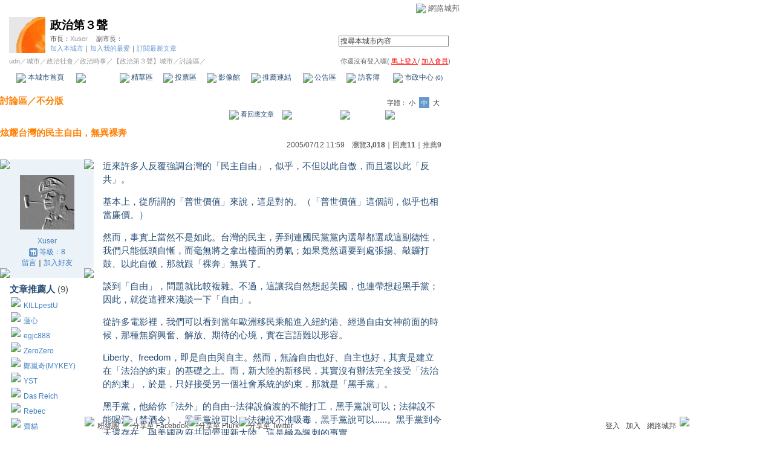

--- FILE ---
content_type: text/html;charset=UTF-8
request_url: https://city.udn.com/v1/city/forum/article.jsp?aid=1307363&no=50791&raid=1307956
body_size: 24018
content:







<html>
<head>
<meta http-equiv="Content-Type" content="text/html; charset=UTF-8">

<title>炫耀台灣的民主自由，無異裸奔 - 政治第３聲 - udn城市</title>
<link rel="canonical" href="https://city.udn.com/50791/1307363"/>
<link href="/community/img/css/blue.css" rel="stylesheet" type="text/css">
<script language="JavaScript" type="text/JavaScript">
<!--

function changeFontSize(type) {
	document.getElementById('fs' + type).className='font-size-over';
	if(type == 'S') {
			size = 13;
			document.getElementById('fsM').className='font-size';
			document.getElementById('fsB').className='font-size';
			setCookie("cityFS","S",false,"/","","","null");
	}
	if(type == 'M') {
			size = 15;
			document.getElementById('fsS').className='font-size';
			document.getElementById('fsB').className='font-size';
			setCookie("cityFS","M",false,"/","","","null");
	}
	if(type == 'B') {
			size = 17;
			document.getElementById('fsS').className='font-size';
			document.getElementById('fsM').className='font-size';
			setCookie("cityFS","B",false,"/","","","null");
	}
	document.getElementById('maintopic').style.fontSize=size+'px';
	document.getElementById('mainbody').style.fontSize=size+'px';
	for (i = 0; i < 10; i++) {
		document.getElementById('reptopic' + i).style.fontSize=size+'px';
		document.getElementById('repbody' + i).style.fontSize=size+'px';
	}
}

function select_all() {
	if(document.manageReplyForm.f_ARTICLE_ID) {
		if(document.manageReplyForm.f_ARTICLE_ID[0]==null) {
			document.manageReplyForm.f_ARTICLE_ID.checked=true;
		} else {
			var len=document.manageReplyForm.f_ARTICLE_ID.length;
			for(var i=0;i<len;i++) {
				document.manageReplyForm.f_ARTICLE_ID[i].checked=true;
			}
		}
	}
}

function cancel_all() {
	if(document.manageReplyForm.f_ARTICLE_ID) {
		if(document.manageReplyForm.f_ARTICLE_ID[0]==null) {
			document.manageReplyForm.f_ARTICLE_ID.checked=false;
		} else {
			var len=document.manageReplyForm.f_ARTICLE_ID.length;
			for(var i=0;i<len;i++) {
				document.manageReplyForm.f_ARTICLE_ID[i].checked=false;
			}
		}
	}
}

function reply() {
	document.funcTopicForm.action = "https://city.udn.com/forum/reply.jsp?no=50791&aid=1307363";
	document.funcTopicForm.submit();
}

function replyto() {
	document.funcTopicForm.action = "https://city.udn.com/forum/reply.jsp?no=50791&aid=1307363&f_AUTHOR=Xuser&f_AUTHOR_STATUS=C&f_fun=TO&f_AUTHOR_NICK=Xuser";
	document.funcTopicForm.submit();
}

function replyto_rep(author, status) {
	document.funcTopicForm.action = "https://city.udn.com/forum/reply.jsp?no=50791&aid=1307363&f_AUTHOR=" + author + "&f_AUTHOR_STATUS=" + status + "&f_fun=TO";
	document.funcTopicForm.submit();
}

function pushArt( s_url ) {	
	window.location.href = s_url;
}

function forward() {
	document.funcTopicForm.action = "https://city.udn.com/forum/forward.jsp?f_CODE=1766751548904";
	document.funcTopicForm.submit();
}
 
function forward_rep(aid, subject) {
	document.funcTopicForm.f_ARTICLE_ID.value = aid;
	document.funcTopicForm.f_SUBJECT.value = subject;
	document.funcTopicForm.action = "https://city.udn.com/forum/forward.jsp";
	document.funcTopicForm.submit();
}

function printart(aid) {
	document.funcTopicForm.target="_blank";
	document.funcTopicForm.f_ARTICLE_ID.value = aid;
	document.funcTopicForm.action = "https://city.udn.com/forum/print.jsp";
	document.funcTopicForm.submit();
}

function collectart(aid, raid, subj, author) {
	document.addBookmark.f_SITE_NAME.value = subj;
	if ( raid == 0 ) {
		document.addBookmark.f_SITE_URL.value = "https://city.udn.com/50791/" + aid;
	} else {
		document.addBookmark.f_SITE_URL.value = "https://city.udn.com/50791/" + aid + "?raid=" + raid + "#rep" + raid;
	}
	document.addBookmark.f_SITE_MEMO.value = author;
	document.addBookmark.url.value = document.addBookmark.f_SITE_URL.value;
	document.addBookmark.submit();
}

function check() {
	if(document.manageReplyForm.f_ARTICLE_ID) {
		if(document.manageReplyForm.f_ARTICLE_ID[0]==null) {
			if(document.manageReplyForm.f_ARTICLE_ID.checked) return true;
		} else {
			var len=document.manageReplyForm.f_ARTICLE_ID.length;
			for(var i=0;i<len;i++) {
				if(document.manageReplyForm.f_ARTICLE_ID[i].checked) return true;
			}
		}
	}
	return false;
}

function delreply() {
	flag = 0;
	//檢查有無勾選項目
	if(!check()) {
  	alert("請選擇項目");
  	flag = 1;
  }
  if(flag == 0) {
  	document.manageReplyForm.f_fun.value = "DEL";  	
		document.manageReplyForm.action = "https://city.udn.com/forum/delete.jsp";
		document.manageReplyForm.submit();
	}
}

function fontset() {
	if (GetCkValue("cityFS") != "") changeFontSize(GetCkValue("cityFS"));
}

function showDate(dataStr) {
	if(dataStr.length>=16) {
		document.write(dataStr.substring(0,10) + ' ' + dataStr.substring(11,16));
	} else {
		document.write(dataStr);
	}
}

function delRecord( s_url ) {
  if ( !window.confirm( "確定要刪除文章嗎 ?" ) ) return;
  window.location.href=s_url;
}
//-->
</script>
<script language="javascript1.2" src="/js/showpopuptext.js"></script>
<script language="javascript1.2" src="/js/help.js"></script>
<script language="javascript1.2" src="/community/js/cookieSetup.js"></script>
<script language="javascript1.2" src="/community/js/city_tynt.js"></script>

<!-- Begin comScore Tag -->
<script>
  var _comscore = _comscore || [];
  _comscore.push({ c1: "2", c2: "7390954" });
  (function() {
    var s = document.createElement("script"), el = document.getElementsByTagName("script")[0]; s.async = true;
    s.src = (document.location.protocol == "https:" ? "https://sb" : "http://b") + ".scorecardresearch.com/beacon.js";
    el.parentNode.insertBefore(s, el);
  })();
</script>
<noscript>
  <img src="http://b.scorecardresearch.com/p?c1=2&c2=7390954&cv=2.0&cj=1" />
</noscript>
<!-- End comScore Tag -->
<script src="https://p.udn.com.tw/upf/static/common/udn-fingerprint.umd.js?2024112501"></script>
<script>function getCookie(name) {
 var value = "; " + document.cookie;
 var parts = value.split("; " + name + "=");
 if (parts.length == 2) return parts.pop().split(";").shift();
}
var _ga = getCookie('_ga');
var _gaA = _ga.split(".");
var google_id = '';
for (i=2;i<_gaA.length;i++) google_id = google_id+_gaA[i]+'.';
var user_id = getCookie("udnland");
if (typeof user_id === 'undefined') user_id = '';
google_id = google_id.substring(0,google_id.length-1);</script><script>var cat = "[]";
cat = ['blog_city','blog','','',''];
var auth_type = "未登入";
if(user_id != ""){
 auth_type = "已登入_會員";
}
window.dataLayer = window.dataLayer || [];  
dataLayer.push({
 'user_id': user_id,
 'google_id': google_id,
 'cat': cat,
 'content_tag': '',
 'auth_type': auth_type,
 'publication_date': '',
 'content_level':'',
 'ffid': JSON.parse(localStorage.getItem('UDN_FID'))?.FFID,
 'dfid': JSON.parse(localStorage.getItem('UDN_FID'))?.DFID 
});
</script><!-- Data Layer --><!-- Google Tag Manager -->
<script>(function(w,d,s,l,i){w[l]=w[l]||[];w[l].push({'gtm.start':
new Date().getTime(),event:'gtm.js'});var f=d.getElementsByTagName(s)[0],
j=d.createElement(s),dl=l!='dataLayer'?'&l='+l:'';j.async=true;j.src=
'https://www.googletagmanager.com/gtm.js?id='+i+dl;f.parentNode.insertBefore(j,f);
})(window,document,'script','dataLayer','GTM-MZ7WJTV');</script>
<!-- End Google Tag Manager -->
<script>
async function fetchData() {
  try {
    const response = await fetch('/v1/getCK.jsp');
    if (response.ok) {
      return await response.text();
    } else {
      throw new Error('Network response was not ok.');
    }
  } catch (error) {
    console.error('There was a problem with the fetch operation:', error);
  }
}

function analyCookies() {
  let cookies = document.cookie.split(';');
  let cookieList = [];

  for (let i = 0; i < cookies.length; i++) {
    let cookie = cookies[i].trim();
    let [name, value] = cookie.split('=');
    let size = cookie.length;
    cookieList.push({ name, value, size });
  }

  return cookieList;
}

function getTotalCookieSize(cookieList) {
  let totalSize = 0;

  for (let i = 0; i < cookieList.length; i++) {
    totalSize += cookieList[i].size;
  }

  return totalSize;
}

function deleteLargestCookie(cookieList) {
  let largestSize = 0;
  let largestIndex = -1;

  for (let i = 0; i < cookieList.length; i++) {
    if (cookieList[i].size > largestSize) {
      largestSize = cookieList[i].size;
      largestIndex = i;
    }
  }

  if (largestIndex !== -1) {
    document.cookie = cookieList[largestIndex].name + '=; expires=Thu, 01 Jan 1970 00:00:00 UTC; path=/; domain=udn.com;';
  }
}

(async () => {

  let cookieList = analyCookies();
  let totalSize = getTotalCookieSize(cookieList);

  if (totalSize > 7000) {
     await fetchData();   
    deleteLargestCookie(cookieList);
  }
})();

</script>

</head>
<body onLoad="fontset();">

<!-- header start -->

<script language="JavaScript" type="text/JavaScript">
<!--
function MM_reloadPage(init) {  //reloads the window if Nav4 resized
  if (init==true) with (navigator) {if ((appName=="Netscape")&&(parseInt(appVersion)==4)) {
    document.MM_pgW=innerWidth; document.MM_pgH=innerHeight; onresize=MM_reloadPage; }}
  else if (innerWidth!=document.MM_pgW || innerHeight!=document.MM_pgH) location.reload();
}
MM_reloadPage(true);
//-->
</script>
<script language="JavaScript" type="text/JavaScript">
<!--
function MM_findObj(n, d) { //v4.01
  var p,i,x;  if(!d) d=document; if((p=n.indexOf("?"))>0&&parent.frames.length) {
    d=parent.frames[n.substring(p+1)].document; n=n.substring(0,p);}
  if(!(x=d[n])&&d.all) x=d.all[n]; for (i=0;!x&&i<d.forms.length;i++) x=d.forms[i][n];
  for(i=0;!x&&d.layers&&i<d.layers.length;i++) x=MM_findObj(n,d.layers[i].document);
  if(!x && d.getElementById) x=d.getElementById(n); return x;
}

function MM_showHideLayers() { //v6.0
  var i,p,v,obj,args=MM_showHideLayers.arguments;
  for (i=0; i<(args.length-2); i+=3) if ((obj=MM_findObj(args[i]))!=null) { v=args[i+2];
    if (obj.style) { obj=obj.style; v=(v=='show')?'visible':(v=='hide')?'hidden':v; }
    obj.visibility=v; }
}
//-->
</script>
<script language="JavaScript1.2" src="https://g.udn.com/community/js/js2007/style_display.js"></script>
<div id="container">
<div id="top_bg"></div>
<div id="top"> 
    <table border="0" cellspacing="0" cellpadding="0" id="top_bar">
      <tr> 
        <td width="480"><div id="ad_link"><iframe id="AdFrame" marginwidth="0" marginheight="0" frameborder="0" scrolling="no" src="https://g.udn.com.tw/html/ad_path.htm" width="460" height="25" allowTransparency></iframe></div></td>
        <td><a href="http://udn.com"><img src="https://g.udn.com/community/img/common_all/logo_icon.gif" border="0" align="absmiddle"></a> 
          <span id="common"><a href="http://blog.udn.com" title="原導覽選單已整合至下方置底工具列，歡迎多加使用！">網路城邦</a></span></span></td>
      </tr>
    </table>
</div>
</div>
<table width="760" border="0" cellpadding="0" cellspacing="0"> 
<tr> 
<td width="15"></td> 
<td>
<table width="730" border="0" cellpadding="0" cellspacing="0" class="font-size11"> 
<tr> 
<td height="28" colspan="2"></td> 
</tr> 
<tr> 
<td>
<table border="0" cellpadding="0" cellspacing="0" class="font-size11"> 
<tr> 
<td rowspan="3"><a href="https://city.udn.com/768" class="nav">

<img src="https://g.udn.com.tw/community/img/city/768/f_LOGO.gif" alt="回本城市首頁" width="60" height="60" border="0">

</a></td> 
<td width="8" rowspan="3"></td> 
<td valign="bottom" class="font-size19"><a href="https://city.udn.com/768" class="city-name">政治第３聲</a></td>
</tr> 

<tr>
<td valign="top" class="no-nl"><font class="main-text">市長：</font><a href="https://blog.udn.com/Xuser/detail" class="city-text1" alt="Xuser">Xuser</a>
　<font class="main-text">副市長：</font>

</td>
</tr>

<script language="JavaScript" type="text/JavaScript">
<!--
function member_out() {
  if ( window.confirm( "確定要退出城市嗎?" ) != true ) return;
  window.location.href= "https://city.udn.com/member_out.jsp?f_GID=768&f_CODE=1766751548906";
}
//-->
</script>
<tr> 
<td valign="top" class="city-text2"><a href="https://city.udn.com/apply.jsp?gid=768" class="city-text2">加入本城市</a><a href="javascript:;" onClick="h('20103')"><img style="display:none" src="https://g.udn.com/community/img/common_all/help.gif" hspace="3" align="absmiddle" border="0"></a><span class="main-text"><span class="main-text">｜</span><a href="javascript:window.location.href='https://blog.udn.com/favor/post.jsp?gid=768&url='+window.location.href" class="city-text2">加入我的最愛</a><a href="javascript:;" onClick="h('11301')"><img style="display:none" src="https://g.udn.com/community/img/common_all/help.gif" hspace="3" align="absmiddle" border="0"></a><span class="main-text">｜</span><a href="https://blog.udn.com/order_city.jsp?gid=768&f_CODE=1766751548906" class="city-text2">訂閱最新文章</a><a href="javascript:;" onClick="h('11501')"><img style="display:none" src="https://g.udn.com/community/img/common_all/help.gif" hspace="3" align="absmiddle" border="0"></a></td> 
</tr>  
</table></td> 
<td align="right" valign="top" class="font-size11">
<table border="0" cellpadding="0" cellspacing="0" class="font-size11"> 
<form name="form1" method="post" action="https://city.udn.com/search/search.jsp"> 
<tr> 
<td height="31" colspan="5"></td> 
</tr> 
<tr align="right"> 
<td colspan="5" valign="bottom" nowrap class="nav">
                    <input name="Keywords" type="text" class="inputs" id="Keywords" onFocus="if(this.value.indexOf('輸')!=-1) if(this.style.backgroundColor='#FFFCE5')this.value=''" onBlur="if(this.value=='') if(this.style.backgroundColor='#FFFFFF')this.value='輸入關鍵字搜尋本城市內容'" onMouseOver="this.focus()" value="搜尋本城市內容" size="24"> 
<INPUT TYPE=HIDDEN NAME="cityblog" VALUE="政治第３聲">
<input name="dtime" type="hidden" value="all" >
<input name="select" type="hidden" value="9" >
<input name="header_go" type="image" src="https://g.udn.com/community/img/common_blue/header_go.gif" border="0" align="absmiddle"><a href="javascript:;" onClick="h('12104')"><img style="display:none" src="https://g.udn.com/community/img/common_all/help.gif" hspace="3" align="absmiddle" border="0"></a></td> 
</tr> 
</form> 
</table>
</td> 
</tr> 
<tr> 
<td height="5" colspan="2"></td> 
</tr> 
<tr> 
<td colspan="2">
<table width="100%" border="0" cellpadding="0" cellspacing="0" class="font-size11"> 
<tr> 
<td class="city-text"><a href="http://udn.com/" class="city-text1">udn</a>／<a href="https://city.udn.com" class="city-text1">城市</a>／<a href="https://city.udn.com/category.jsp?f_TYPE=ga" class="city-text1">政治社會</a>／<a href="https://city.udn.com/category.jsp?f_TYPE=ga1" class="city-text1">政治時事</a>／<a href="https://city.udn.com/768" class="city-text1">【政治第３聲】城市</a>／討論區／</td>
<td align="right" class="nav">你還沒有登入喔(
<a href="javascript:window.location.href='http://member.udn.com/member/login.jsp?site=city&redirect='+window.location.href" class="nav"><span class="manage">馬上登入</span></a>/
<a href="http://member.udn.com/member/ShowMember" class="nav"><span class="manage">加入會員</span></a>)
<a href="javascript:;" onClick="h('10102')"><img style="display:none" src="https://g.udn.com/community/img/common_all/help.gif" hspace="3" align="absmiddle" border="0"></a></td> 
</tr> 
</table>
</td> 
</tr> 
<tr> 
<td height="2" colspan="2"></td> 
</tr> 
</table>
</td> 
<td width="15"></td> 
</tr> 
<tr> 
<td width="15" background="https://g.udn.com/community/img/city_blue/menus_bg.gif"></td> 
<td>
<table width="100%" border="0" cellpadding="0" cellspacing="0" class="font-size12"> 
<tr align="center"> 
<td height="35" class="menus-bg" onClick="window.open('https://city.udn.com/768','_self');" onMouseOver="this.className='menus-bg-over'" onMouseOut="this.className='menus-bg'"><img src="https://g.udn.com/community/img/common_blue/arrow.gif" align="absmiddle"> 本城市首頁</td> 
<td class="menus-bg-over" onClick="window.open('https://city.udn.com/50791/forum','_self');" ><img src="https://g.udn.com/community/img/common_blue/arrow.gif" align="absmiddle"> 討論區</td> 
<td class="menus-bg" onClick="window.open('https://city.udn.com/50791/essence','_self');" onMouseOver="this.className='menus-bg-over'" onMouseOut="this.className='menus-bg'"><img src="https://g.udn.com/community/img/common_blue/arrow.gif" align="absmiddle"> 精華區</td> 
<td class="menus-bg" onClick="window.open('https://city.udn.com/768/vote','_self');" onMouseOver="this.className='menus-bg-over'" onMouseOut="this.className='menus-bg'"><img src="https://g.udn.com/community/img/common_blue/arrow.gif" align="absmiddle"> 投票區</td> 
<td class="menus-bg" onClick="window.open('https://city.udn.com/768/album','_self');" onMouseOver="this.className='menus-bg-over'" onMouseOut="this.className='menus-bg'"><img src="https://g.udn.com/community/img/common_blue/arrow.gif" align="absmiddle"> 影像館</td> 
<!--
<td class="menus-bg" onClick="window.open('https://city.udn.com/file/index.jsp?gid=768','_self');" onMouseOver="this.className='menus-bg-over'" onMouseOut="this.className='menus-bg'"><img src="https://g.udn.com/community/img/common_blue/arrow.gif" align="absmiddle"> 檔案庫</td>
--> 
<td class="menus-bg" onClick="window.open('https://city.udn.com/768/link','_self');" onMouseOver="this.className='menus-bg-over'" onMouseOut="this.className='menus-bg'"><img src="https://g.udn.com/community/img/common_blue/arrow.gif" align="absmiddle"> 推薦連結</td> 
<!--<td class="menus-bg" onClick="window.open('####','_self');" onMouseOver="this.className='menus-bg-over'" onMouseOut="this.className='menus-bg'"><img src="https://g.udn.com/community/img/common_blue/arrow.gif" align="absmiddle"> 行事曆</td> -->
<td class="menus-bg" onClick="window.open('https://city.udn.com/768/board','_self');" onMouseOver="this.className='menus-bg-over'" onMouseOut="this.className='menus-bg'"><img src="https://g.udn.com/community/img/common_blue/arrow.gif" align="absmiddle"> 公告區</td> 
<td class="menus-bg" onClick="window.open('https://city.udn.com/768/guestbook','_self');" onMouseOver="this.className='menus-bg-over'" onMouseOut="this.className='menus-bg'"><img src="https://g.udn.com/community/img/common_blue/arrow.gif" align="absmiddle"> 訪客簿</td> 
<td class="menus-bg" onClick="window.open('https://city.udn.com/768/cityhall','_self');" onMouseOver="this.className='menus-bg-over'" onMouseOut="this.className='menus-bg'"><img src="https://g.udn.com/community/img/common_blue/arrow.gif" align="absmiddle"> 市政中心 <span class="font-size10" alt="待處理事件">(0)</span></td> 
</tr> 
</table>
</td> 
<td width="15" background="https://g.udn.com/community/img/city_blue/menus_bg.gif"></td> 
</tr> 
<tr>
<td height="5" colspan="3"></td>
</tr>
</table> 
<map name="code" id="code">
<kanhanbypass><area shape="rect" coords="0,3,13,16" href="http://blog.udn.com/"></kanhanbypass>
<area shape="rect" coords="23,3,36,16" href="http://gb.udn.com/gb/blog.udn.com">
</map>


<!-- header end -->

<!-- main start -->
<table width="760" border="0" cellspacing="0" cellpadding="0">
<tr>
<td width="15" rowspan="2"></td> 
<td>
<!-- 換頁 start -->
<table width="730" border="0" cellpadding="0" cellspacing="0" class="font-size11">
<tr>
<td height="5" colspan="2"></td>
</tr>
<tr valign="bottom">

<td class="font-size15"><a href="https://city.udn.com/50791/forum" class="main-topic">討論區</a><a href="javascript:;" onClick="h('20201')"><img style="display:none" src="https://g.udn.com/community/img/common_all/help.gif" hspace="3" align="absmiddle" border="0"></a><span class="main-topic">／</span><a href="https://city.udn.com/50791/forum?cate_no=50791" class="main-topic">不分版</a><a href="javascript:;" onClick="h('20202')"><img style="display:none" src="https://g.udn.com/community/img/common_all/help.gif" hspace="3" align="absmiddle" border="0"></a></td>
<td align="right" class="main-text">字體：<a href="javascript:changeFontSize('S');" class="font-size" id="fsS">小</a> <a href="javascript:changeFontSize('M');" class="font-size-over" id="fsM">中</a> <a href="javascript:changeFontSize('B');" class="font-size" id="fsB">大</a><a href="javascript:;" onClick="h('12108')"><img style="display:none" src="https://g.udn.com/community/img/common_all/help.gif" hspace="3" align="absmiddle" border="0"></a></td>
</tr>
<tr>
<td height="3" colspan="2"></td>
</tr>
<tr>
<td colspan="2" align="right" class="main-text">

<a href="#reply" class="main-title"><img src="https://g.udn.com/community/img/city_blue/icon_reply.gif" border="0" align="absmiddle"> 看回應文章</a>　
<a href="https://city.udn.com/forum/to_article.jsp?to=prev&no=50791&aid=1307363&tpno=0&cate_no=0" class="nav"><img src="https://g.udn.com/community/img/common_blue/page_pre.gif" alt="上一個討論主題" border="0" align="absmiddle"></a>
<a href="https://city.udn.com/50791/forum?cate_no=0&pno=" class="nav"><img src="https://g.udn.com/community/img/common_blue/page_list.gif" alt="回文章列表" border="0" align="absmiddle"></a> 
<a href="https://city.udn.com/forum/to_article.jsp?to=next&no=50791&aid=1307363&tpno=0&cate_no=0" class="nav"><img src="https://g.udn.com/community/img/common_blue/page_next.gif" alt="下一個討論主題" border="0" align="absmiddle"></a>
</td>
</tr>

<tr>
<td height="5" colspan="2"></td>
</tr>
<tr> 
<td height="1" colspan="2" background="https://g.udn.com/community/img/common_all/line_dot.gif"></td> 
<tr>
<td height="5" colspan="2"></td>
</tr>
</table>
<!-- 換頁 end-->

<!-- 主題文章 start -->
<!-- 主題文章標題 start -->
<table width="730" border="0" cellpadding="0" cellspacing="0" class="font-size15">
<tr valign="bottom">
<td colspan="2" class="main-topic"> 


<span id="maintopic">炫耀台灣的民主自由，無異裸奔
</span>
</td>
</tr>
<tr class="font-size12">

<td align="right" class="main-text" nowrap><script>showDate("2005/07/12 11:59:34 11:59:34")</script>　瀏覽<strong>3,018</strong><a href="javascript:;" onClick="h('20203')"><img style="display:none" src="https://g.udn.com/community/img/common_all/help.gif" hspace="3" align="absmiddle" border="0"></a>｜回應<strong>11</strong><a href="javascript:;" onClick="h('10207')"><img style="display:none" src="https://g.udn.com/community/img/common_all/help.gif" hspace="3" align="absmiddle" border="0"></a>｜<a href="https://city.udn.com/rank/forum_rank.jsp?f_ORDER_BY=P" class="main-text">推薦<strong>9</strong></a><a href="javascript:;" onClick="h('10208')"><img style="display:none" src="https://g.udn.com/community/img/common_all/help.gif" hspace="3" align="absmiddle" border="0"></a></td>
</tr>
</table>
<!-- 主題文章標題 end -->
<!-- 主題文章內文 start -->
<table width="730" border="0" cellpadding="0" cellspacing="0" class="font-size15">
<tr> 
<td height="15" colspan="2"></td>
</tr>
<tr> 
<td width="170" valign="top">
<table width="155" border="0" cellpadding="0" cellspacing="0" class="font-size12">
<tr> 
<td width="10" height="10" valign="top"><img src="https://g.udn.com/community/img/common_blue/corner_a01.gif"></td>
<td class="panel-bg"></td>
<td width="10" height="10" align="right" valign="top"><img src="https://g.udn.com/community/img/common_blue/corner_a02.gif"></td>
</tr>
<tr class="panel-bg"> 
<td></td>
<td align="center"><a href="https://blog.udn.com/Xuser" class="nav"><img src="https://g.udn.com.tw/community/img/PSN_MAIN/f_Xuser_2.jpg" width="90" height="90" vspace="10" border="0"></a><br>
<a href="https://blog.udn.com/Xuser/detail" class="panel-text" alt="Xuser">Xuser</a><br>
<span class="panel-text">
<img src="/community/img/city_blue/user_citizen.gif" width="14" height="14" align="absmiddle"> 
等級：8</span><br>
<a href="https://blog.udn.com/guestbook/post.jsp?uid=Xuser" class="panel-text">留言</a>｜<a href="javascript:window.location.href='https://blog.udn.com/friend/post.jsp?addid=Xuser&url='+window.location.href" class="panel-text">加入好友</a></td>
<td></td>
</tr>
<tr> 
<td width="10" height="10" valign="bottom"><img src="https://g.udn.com/community/img/common_blue/corner_a03.gif"></td>
<td class="panel-bg"></td>
<td width="10" height="10" align="right" valign="bottom"><img src="https://g.udn.com/community/img/common_blue/corner_a04.gif"></td>
</tr>
<tr class="font-size15"> 
<td width="10" height="10" valign="bottom"></td>
                <td height="30" valign="bottom"><span class="panel-topic">文章推薦人 
                  </span><span class="main-text">(9)</span></td>
<td width="10" height="10" align="right" valign="bottom"></td>
</tr>
<tr> 
<td width="10" height="10" valign="bottom"></td>
                <td>
                  <p>
                
                  	<img src="https://g.udn.com/community/img/common_blue/icon_person.gif" hspace="2" vspace="2" border="0"> 
                    <a href="https://blog.udn.com/KILLpestU/detail" alt="KILLpestU" class="panel-text">KILLpestU</a><br>
                
                  	<img src="https://g.udn.com/community/img/common_blue/icon_person.gif" hspace="2" vspace="2" border="0"> 
                    <a href="https://blog.udn.com/phsma91/detail" alt="phsma91" class="panel-text">蓮心</a><br>
                
                  	<img src="https://g.udn.com/community/img/common_blue/icon_person.gif" hspace="2" vspace="2" border="0"> 
                    <a href="https://blog.udn.com/egjc888/detail" alt="egjc888" class="panel-text">egjc888</a><br>
                
                  	<img src="https://g.udn.com/community/img/common_blue/icon_person.gif" hspace="2" vspace="2" border="0"> 
                    <a href="https://blog.udn.com/round/detail" alt="round" class="panel-text">ZeroZero</a><br>
                
                  	<img src="https://g.udn.com/community/img/common_blue/icon_person.gif" hspace="2" vspace="2" border="0"> 
                    <a href="https://blog.udn.com/mykey/detail" alt="mykey" class="panel-text">鄭嵐奇(MYKEY)</a><br>
                
                  	<img src="https://g.udn.com/community/img/common_blue/icon_person.gif" hspace="2" vspace="2" border="0"> 
                    <a href="https://blog.udn.com/YST2000/detail" alt="YST2000" class="panel-text">YST</a><br>
                
                  	<img src="https://g.udn.com/community/img/common_blue/icon_person.gif" hspace="2" vspace="2" border="0"> 
                    <a href="https://blog.udn.com/zbv2004/detail" alt="zbv2004" class="panel-text">Das Reich</a><br>
                
                  	<img src="https://g.udn.com/community/img/common_blue/icon_person.gif" hspace="2" vspace="2" border="0"> 
                    <a href="https://blog.udn.com/rebec/detail" alt="rebec" class="panel-text">Rebec</a><br>
                
                  	<img src="https://g.udn.com/community/img/common_blue/icon_person.gif" hspace="2" vspace="2" border="0"> 
                    <a href="https://blog.udn.com/dormcat/detail" alt="dormcat" class="panel-text">齋貓</a><br>
                    
                  </p>
                  
                </td>
<td width="10" height="10" align="right" valign="bottom"></td>
</tr>
</table>
</td>
<td width="560" valign="top" class="main-title"><span id="mainbody">
<p>近來許多人反覆強調台灣的「民主自由」，似乎，不但以此自傲，而且還以此「反共」。</p><p>基本上，從所謂的「普世價值」來說，這是對的。（「普世價值」這個詞，似乎也相當廉價。）</p><p>然而，事實上當然不是如此。台灣的民主，弄到連國民黨黨內選舉都選成這副德性，我們只能低頭自慚，而毫無將之拿出檯面的勇氣；如果竟然還要到處張揚、敲鑼打鼓、以此自傲，那就跟「裸奔」無異了。</p><p>談到「自由」，問題就比較複雜。不過，這讓我自然想起美國，也連帶想起黑手黨；因此，就從這裡來淺談一下「自由」。</p><p>從許多電影裡，我們可以看到當年歐洲移民乘船進入紐約港、經過自由女神前面的時候，那種無窮興奮、解放、期待的心境，實在言語難以形容。</p><p>Liberty、freedom，即是自由與自主。然而，無論自由也好、自主也好，其實是建立在「法治的約束」的基礎之上。而，新大陸的新移民，其實沒有辦法完全接受「法治的約束」，於是，只好接受另一個社會系統的約束，那就是「黑手黨」。</p><p>黑手黨，他給你「法外」的自由--法律說偷渡的不能打工，黑手黨說可以；法律說不能喝酒（禁酒令），黑手黨說可以；法律說不准吸毒，黑手黨說可以.....。黑手黨到今天還存在，與美國政府共同管理新大陸。這是極為諷刺的事實。</p><p>說到台灣，類似的黑手黨就相當的等而下之、形而上之、無所不在了。從前，「自由、自主」除了法律之外，基本上還受到「道德」的約束；如今，請問還有什麼約束？</p><p>要言不煩，我簡單地說：立法院通過３１９真相調查會，行政院說他有「法律抵抗權」。請問，這種「自由」，不是「黑手黨」的自由嗎？</p><p>其次，法律有「犯罪偵查不公開」的約束，而我們的媒體記者可以進入警察局採訪「涉嫌人」，可以將其身分證件拍照播出，可以將其家族滿門示眾，這，不也是「黑手黨」的自由嗎？</p><p>說到這裡，我做個結論：拿台灣的「民主自由」自傲炫耀，無異裸奔！</p>
</span></td>
</tr>
</table>
<!-- 主題文章內文 end -->

<!-- 主題文章功能列 start -->
<table border="0" cellpadding="0" cellspacing="0" width="730">
<form name="funcTopicForm" action="" method="post">
<input type='hidden' name='no' value='50791'>
<input type='hidden' name='f_CATE_NO' value='50791'>
<input type='hidden' name='f_CATE_NAME' value='不分版'>
<input type='hidden' name='f_ARTICLE_ID' value='1307363'>
<input type='hidden' name='h_ARTICLE_ID' value='1307363,1307363,,0,50791'>
<input type='hidden' name='f_SUBJECT' value='炫耀台灣的民主自由，無異裸奔'>
<input type='hidden' name='f_AUTHOR' value='Xuser'>
<input type='hidden' name='f_AUTHOR_NICK' value='Xuser'>
<input type='hidden' name='f_AUTHOR_STATUS' value='C'>
<input type='hidden' name='f_fun' value=''>
<input type='hidden' name='f_ART_SEQ' value=''>
<input type='hidden' name='f_ART_MARK' value=''>
<input type="hidden" name="target_id" value="">
      <tr> 
        <td></td>
      </tr>
      <tr> 
        <td align="right">
<a href="javascript:reply();" class="nav"><img src="https://g.udn.com/community/img/common_all_2007/func_reply.gif" hspace="5" border="0" alt="回應"></a>
<a href="javascript:replyto();" class="nav"><img src="https://g.udn.com/community/img/common_all_2007/func_replyto.gif" hspace="5" border="0" alt="回應給此人"></a>

<!--<a href="javascript:forward();" class="nav"><img src="https://g.udn.com/community/img/common_all_2007/func_forward.gif" hspace="5" border="0" alt="轉寄"></a>-->
<a href="javascript:printart(1307363);" class="nav"><img src="https://g.udn.com/community/img/common_all_2007/func_print.gif" hspace="5" border="0" alt="列印"></a>
<a href="javascript:collectart(1307363, 0, '炫耀台灣的民主自由，無異裸奔', 'Xuser');" class="nav"><img src="https://g.udn.com/community/img/common_all_2007/func_collect.gif" hspace="5" border="0" alt="加入我的文摘"></a>
</td>
      </tr>
      <tr> 
        <td></td>
      </tr>
      </form>
    </table>
<!-- 廣告 start -->


<!-- 廣告 end --><br>

<!--主文引用start-->
<table width="730" border="0" cellpadding="0" cellspacing="0" class="font-size12">
<tr>
<td align="right">
            <table width="100%"  border="0" cellpadding="4" cellspacing="1" class="panel-bg" align="right">
              <tr class="font-size12">                
          <td class="main-title"><a href="https://blog.udn.com/article/post.jsp?xid=&f_ART_URL=https%3A%2F%2Fcity.udn.com%2F50791%2F1307363&f_TB_URL=https%3A%2F%2Fcity.udn.com%2Fforum%2Ftrackback.jsp%3Fno%3D50791%26aid%3D1307363&f_TB_TITLE=%E7%82%AB%E8%80%80%E5%8F%B0%E7%81%A3%E7%9A%84%E6%B0%91%E4%B8%BB%E8%87%AA%E7%94%B1%EF%BC%8C%E7%84%A1%E7%95%B0%E8%A3%B8%E5%A5%94" target="_blank"><img src="/community/img/common_blue/func_citation.gif" hspace="5" border="0" alt="引用"></a></td>
                <td class="main-title">  
      <div align="right">引用網址：https://city.udn.com/forum/trackback.jsp?no=50791&aid=1307363 <input type="button" name="copytrackurl" value="複製網址" class="inputs" onClick="clipboardData.setData('Text','https://city.udn.com/forum/trackback.jsp?no=50791&aid=1307363');alert('已經複製文章引用網址到剪貼簿。');">
      </div>
          </td>
              </tr>
            </table>
</td>
</tr>
<tr> 
<td height="5" colspan="2"></td>
</tr>
</table>


<!--主文引用end-->

<table width="730" border="0" cellpadding="0" cellspacing="0">
<tr>
<td height="5"></td>
</tr>
<tr> 
<td height="1" background="https://g.udn.com/community/img/common_all/line_dot.gif"></td> 
<tr>
<td height="5"></td>
</tr>
</table>
<!-- 主題文章功能列 end -->

<!-- 主題文章引用列 start -->
<!-- 主題文章引用列 end -->
<!-- 主題文章 end-->

<!-- 回應文章換頁 start -->
<a name="reply"></a> 
<table width="730" border="0" cellpadding="0" cellspacing="0">
<tr> 
<td width="5" height="5" valign="top"><img src="https://g.udn.com/community/img/common_blue/corner_d01.gif"></td>
<td class="forums-menus-on"></td>
<td width="5" height="5" align="right" valign="top"><img src="https://g.udn.com/community/img/common_blue/corner_d02.gif"></td>
</tr>
<tr class="forums-menus-on">
<td></td>
<td>
<table width="730" border="0" cellpadding="0" cellspacing="0" class="font-size15">
<form name="manageReplyForm" action="" method="post">
<input type='hidden' name='f_fun' value=''>
<input type='hidden' name='no' value='50791'>
<tr>
<td width="225" class="forums-msnus-text">　回應文章
<select name="f_ORDER_BY" onChange="window.location.href=(this.options[this.selectedIndex].value)" class="inputs">
<option value="/forum/article.jsp?no=50791&cate_no=0&pno=0&aid=1307363&tpno=&f_ORDER_BY=N#reply" selected>選擇排序方式</option>
<option value="/forum/article.jsp?no=50791&cate_no=0&pno=0&aid=1307363&tpno=&f_ORDER_BY=N#reply">　最新發表</option>
<option value="/forum/article.jsp?no=50791&cate_no=0&pno=0&aid=1307363&tpno=&f_ORDER_BY=O#reply">　最舊發表</option>
</select></td>
<td class="font-size12"></td>

<td align="right" class="font-size12">第
<select onChange="document.location=this.value" class="inputs">
				
				<OPTION value="https://city.udn.com/50791/1307363?cate_no=0&pno=0&tpno=#reply" selected>1</option>
				
				<OPTION value="https://city.udn.com/50791/1307363?cate_no=0&pno=1&tpno=#reply">2</option>
				
</select>
頁／共2頁
			
			<img src="https://g.udn.com/community/img/common_blue/page_first_w.gif" alt="回應文章第一頁" border="0" align="absmiddle">			
			<img src="https://g.udn.com/community/img/common_blue/page_pre_w.gif" alt="回應文章上一頁" border="0" align="absmiddle"> 
			
						
			<a href="https://city.udn.com/50791/1307363?cate_no=0&pno=1&tpno=&f_ORDER_BY=#reply" class="nav"><img src="https://g.udn.com/community/img/common_blue/page_next_w.gif" alt="回應文章下一頁" border="0" align="absmiddle"></a>
			<a href="https://city.udn.com/50791/1307363?cate_no=0&pno=1&tpno=&f_ORDER_BY=#reply" class="nav"><img src="https://g.udn.com/community/img/common_blue/page_last_w.gif" alt="回應文章最後一頁" border="0" align="absmiddle"></a>			
			
			</td>

</tr>
</table>
</td>
<td></td>
</tr>
<tr> 
<td width="5" height="5" valign="bottom"><img src="https://g.udn.com/community/img/common_blue/corner_d03.gif"></td>
<td class="forums-menus-on"></td>
<td width="5" height="5" align="right" valign="bottom"><img src="https://g.udn.com/community/img/common_blue/corner_d04.gif"></td>
</tr>
</table>
<!-- 回應文章換頁 end-->
<!-- 回應文章 start -->

	<a name="rep1308163"></a>	
<!-- 回應文章標題 start -->
<table width="730" border="0" cellpadding="0" cellspacing="0" class="font-size15">
<tr valign="bottom">
<td colspan="2" class="main-topic">

<span id="reptopic0">
本欄到此結束

</span>
</td>
</tr>
<tr class="font-size12">
<td class="main-title">
</td>
<td align="right" class="main-text" nowrap><script>showDate("2005/07/13 01:24:37 01:24:37")</script> <a href="https://city.udn.com/rank/forum_rank.jsp?f_ORDER_BY=P" class="main-text">推薦<strong>0</strong></a></td>
</tr>
</table>
<!-- 回應文章標題 end-->
<!-- 回應文章內文 start -->
<table width="730" border="0" cellpadding="0" cellspacing="0" class="font-size15">
<tr> 
<td height="15" colspan="2"></td>
</tr>
<tr> 
<td width="170" valign="top">
<table width="155" border="0" cellpadding="0" cellspacing="0" class="font-size12">
<tr> 
<td width="10" height="10" valign="top"><img src="https://g.udn.com/community/img/common_blue/corner_a01.gif"></td>
<td class="panel-bg"></td>
<td width="10" height="10" align="right" valign="top"><img src="https://g.udn.com/community/img/common_blue/corner_a02.gif"></td>
</tr>
<tr class="panel-bg"> 
<td></td>
<td align="center"><p><a href="https://blog.udn.com/Xuser" class="nav"><img src="https://g.udn.com.tw/community/img/PSN_MAIN/f_Xuser_2.jpg" width="90" height="90" vspace="10" border="0"></a><br>
<a href="https://blog.udn.com/Xuser/detail" class="panel-text" alt="Xuser">Xuser</a><br>
<span class="panel-text">
<img src="/community/img/city_blue/user_citizen.gif" width="14" height="14" align="absmiddle"> 
等級：8</span><br>
<a href="https://blog.udn.com/guestbook/post.jsp?uid=Xuser" class="panel-text">留言</a>｜<a href="javascript:window.location.href='https://blog.udn.com/friend/post.jsp?addid=Xuser&url='+window.location.href" class="panel-text">加入好友</a></p></td>
<td>&nbsp;</td>
</tr>
<tr> 
<td width="10" height="10" valign="bottom"><img src="https://g.udn.com/community/img/common_blue/corner_a03.gif"></td>
<td class="panel-bg"></td>
<td width="10" height="10" align="right" valign="bottom"><img src="https://g.udn.com/community/img/common_blue/corner_a04.gif"></td>
</tr>
</table></td>
<td width="560" valign="top" class="main-text"><span id="repbody0">
本欄到此結束，還沒有相對回應的，也請包涵。謝謝各位合作。
</span></td>
</tr>
</table>
<!-- 回應文章內文 end-->

<!-- 回應文章功能列 start -->
<table width="730" border="0" cellpadding="0" cellspacing="0">
<tr>
<td height="10"></td>
</tr>
<tr> 
<td align="right"><a href="javascript:reply();" class="nav"><img src="https://g.udn.com/community/img/common_all_2007/func_reply.gif" hspace="5" border="0" alt="回應"></a>
<a href="javascript:replyto_rep('Xuser','C');" class="nav"><img src="https://g.udn.com/community/img/common_all_2007/func_replyto.gif" hspace="5" border="0" alt="回應給此人"></a>

<!--<a href="javascript:forward_rep('1308163','本欄到此結束');" class="nav"><img src="https://g.udn.com/community/img/common_all_2007/func_forward.gif" hspace="5" border="0" alt="轉寄"></a>-->
<a href="javascript:printart(1308163);" class="nav"><img src="https://g.udn.com/community/img/common_all_2007/func_print.gif" hspace="5" border="0" alt="列印"></a>
<a href="javascript:collectart(1307363, 1308163, '本欄到此結束', 'Xuser');" class="nav"><img src="https://g.udn.com/community/img/common_all_2007/func_collect.gif" hspace="5" border="0" alt="加入我的文摘"></a>
</td>
</tr>
</table>
<!-- 回應文章功能列 end-->

<!--回應文引用start-->
<table width="730" border="0" cellpadding="0" cellspacing="0" class="font-size12">
<tr>
<td align="right">
            <table width="100%"  border="0" cellpadding="4" cellspacing="1" class="panel-bg" align="right">
              <tr class="font-size12"> 
                
<td class="main-title"><a href="https://blog.udn.com/article/post.jsp?xid=&f_ART_URL=https%3A%2F%2Fcity.udn.com%2F50791%2F1307363%3Fraid%3D1308163%23rep1308163&f_TB_URL=https%3A%2F%2Fcity.udn.com%2Fforum%2Ftrackback.jsp%3Fno%3D50791%26aid%3D1308163&f_TB_TITLE=%E6%9C%AC%E6%AC%84%E5%88%B0%E6%AD%A4%E7%B5%90%E6%9D%9F" target="_blank"><img src="https://g.udn.com/community/img/common_blue/func_citation.gif" hspace="5" border="0"></a></td>
                <td class="main-title">  
      <div align="right">引用網址：https://city.udn.com/forum/trackback.jsp?no=50791&aid=1308163 <input type="button" name="copytrackur2" value="複製網址" class="inputs" onClick="clipboardData.setData('Text','https://city.udn.com/forum/trackback.jsp?no=50791&aid=1308163 ');alert('已經複製文章引用網址到剪貼簿。');">
      </div>
          </td>
              </tr>
            </table>
</td>
</tr>
<tr> 
<td height="5" colspan="2"></td>
</tr>
</table>

      <!--回應文引用end-->
      
      <table width="730" border="0" cellpadding="0" cellspacing="0">
<tr>
<td height="5"></td>
</tr>
<tr> 
<td height="1" background="https://g.udn.com/community/img/common_all/line_dot.gif"></td> 
<tr>
<td height="5"></td>
</tr>
</table>

	<a name="rep1308134"></a>	
<!-- 回應文章標題 start -->
<table width="730" border="0" cellpadding="0" cellspacing="0" class="font-size15">
<tr valign="bottom">
<td colspan="2" class="main-topic">

<span id="reptopic1">
補充一下！

</span>
</td>
</tr>
<tr class="font-size12">
<td class="main-title">
</td>
<td align="right" class="main-text" nowrap><script>showDate("2005/07/13 00:50:39 00:50:39")</script> <a href="https://city.udn.com/rank/forum_rank.jsp?f_ORDER_BY=P" class="main-text">推薦<strong>2</strong></a></td>
</tr>
</table>
<!-- 回應文章標題 end-->
<!-- 回應文章內文 start -->
<table width="730" border="0" cellpadding="0" cellspacing="0" class="font-size15">
<tr> 
<td height="15" colspan="2"></td>
</tr>
<tr> 
<td width="170" valign="top">
<table width="155" border="0" cellpadding="0" cellspacing="0" class="font-size12">
<tr> 
<td width="10" height="10" valign="top"><img src="https://g.udn.com/community/img/common_blue/corner_a01.gif"></td>
<td class="panel-bg"></td>
<td width="10" height="10" align="right" valign="top"><img src="https://g.udn.com/community/img/common_blue/corner_a02.gif"></td>
</tr>
<tr class="panel-bg"> 
<td></td>
<td align="center"><p><a href="https://blog.udn.com/zbv2004" class="nav"><img src="https://g.udn.com.tw/community/img/PSN_MAIN/f_zbv2004_2.gif" width="90" height="90" vspace="10" border="0"></a><br>
<a href="https://blog.udn.com/zbv2004/detail" class="panel-text" alt="zbv2004">Das Reich</a><br>
<span class="panel-text">
<img src="/community/img/city_blue/user_citizen.gif" width="14" height="14" align="absmiddle"> 
等級：8</span><br>
<a href="https://blog.udn.com/guestbook/post.jsp?uid=zbv2004" class="panel-text">留言</a>｜<a href="javascript:window.location.href='https://blog.udn.com/friend/post.jsp?addid=zbv2004&url='+window.location.href" class="panel-text">加入好友</a></p></td>
<td>&nbsp;</td>
</tr>
<tr> 
<td width="10" height="10" valign="bottom"><img src="https://g.udn.com/community/img/common_blue/corner_a03.gif"></td>
<td class="panel-bg"></td>
<td width="10" height="10" align="right" valign="bottom"><img src="https://g.udn.com/community/img/common_blue/corner_a04.gif"></td>
</tr>
<tr class="font-size15"> 
<td width="10" height="10" valign="bottom"></td>
                <td height="30" valign="bottom"><span class="panel-topic">文章推薦人 
                  </span><span class="main-text">(2)</span></td>
<td width="10" height="10" align="right" valign="bottom"></td>
</tr>
<tr> 
<td width="10" height="10" valign="bottom"></td>
                <td>
                  <p>
                  	<img src="https://g.udn.com/community/img/common_blue/icon_person.gif" hspace="2" vspace="2" border="0"> 
                    <a href="https://blog.udn.com/christinacwyang/detail" alt="christinacwyang" class="panel-text">☆Princess蕾蕾☆</a><br>

                  	<img src="https://g.udn.com/community/img/common_blue/icon_person.gif" hspace="2" vspace="2" border="0"> 
                    <a href="https://blog.udn.com/likolalo/detail" alt="likolalo" class="panel-text">likolalo</a><br>
                  </p>
                  
                </td>
<td width="10" height="10" align="right" valign="bottom"></td>
</tr>
</table></td>
<td width="560" valign="top" class="main-text"><span id="repbody1">
我從來就不是中華人民共和國的國民，憑什麼要我放棄中華民國的公民身份？我一點也不想獨立，但是也無法接受這種併吞式的統一，為什麼兩岸一定要搞到你死我活？一步一步來談整合有何不對？在這裡鼓吹立即統一的網友們，看到的到底是什麼？如果立即統一是這麼好，那要不要來舉出優缺點讓大家做判斷呢？誰說當中國人就一定得立即被「併」回去？說台灣不應被美日白嫖，那立即併回去就會好一些嗎？我一點都不想看到那面曾經幾乎摧殘我們家園的五星旗在我家鄉飄揚，更何況我曾發誓效忠中華民國，難道大家都忘了歷史而只記得眼前？ 算了，說這麼多好像也抓不到啥重點，如果大家不想珍惜這裡或者忘記了過去的打拼，那麼這樣對話一點意義都沒有。
<hr>
			<script src="http://act.udn.com/ACT/U2U/u2uh_b2b.jsp?cid&#61;8001&amp;uid&#61;zbv2004&amp;style&#61;uh_white"></script>
</span></td>
</tr>
</table>
<!-- 回應文章內文 end-->

<!-- 回應文章功能列 start -->
<table width="730" border="0" cellpadding="0" cellspacing="0">
<tr>
<td height="10"></td>
</tr>
<tr> 
<td align="right"><a href="javascript:reply();" class="nav"><img src="https://g.udn.com/community/img/common_all_2007/func_reply.gif" hspace="5" border="0" alt="回應"></a>
<a href="javascript:replyto_rep('zbv2004','C');" class="nav"><img src="https://g.udn.com/community/img/common_all_2007/func_replyto.gif" hspace="5" border="0" alt="回應給此人"></a>

<!--<a href="javascript:forward_rep('1308134','補充一下！');" class="nav"><img src="https://g.udn.com/community/img/common_all_2007/func_forward.gif" hspace="5" border="0" alt="轉寄"></a>-->
<a href="javascript:printart(1308134);" class="nav"><img src="https://g.udn.com/community/img/common_all_2007/func_print.gif" hspace="5" border="0" alt="列印"></a>
<a href="javascript:collectart(1307363, 1308134, '補充一下！', 'zbv2004');" class="nav"><img src="https://g.udn.com/community/img/common_all_2007/func_collect.gif" hspace="5" border="0" alt="加入我的文摘"></a>
</td>
</tr>
</table>
<!-- 回應文章功能列 end-->

<!--回應文引用start-->
<table width="730" border="0" cellpadding="0" cellspacing="0" class="font-size12">
<tr>
<td align="right">
            <table width="100%"  border="0" cellpadding="4" cellspacing="1" class="panel-bg" align="right">
              <tr class="font-size12"> 
                
<td class="main-title"><a href="https://blog.udn.com/article/post.jsp?xid=&f_ART_URL=https%3A%2F%2Fcity.udn.com%2F50791%2F1307363%3Fraid%3D1308134%23rep1308134&f_TB_URL=https%3A%2F%2Fcity.udn.com%2Fforum%2Ftrackback.jsp%3Fno%3D50791%26aid%3D1308134&f_TB_TITLE=%E8%A3%9C%E5%85%85%E4%B8%80%E4%B8%8B%EF%BC%81" target="_blank"><img src="https://g.udn.com/community/img/common_blue/func_citation.gif" hspace="5" border="0"></a></td>
                <td class="main-title">  
      <div align="right">引用網址：https://city.udn.com/forum/trackback.jsp?no=50791&aid=1308134 <input type="button" name="copytrackur2" value="複製網址" class="inputs" onClick="clipboardData.setData('Text','https://city.udn.com/forum/trackback.jsp?no=50791&aid=1308134 ');alert('已經複製文章引用網址到剪貼簿。');">
      </div>
          </td>
              </tr>
            </table>
</td>
</tr>
<tr> 
<td height="5" colspan="2"></td>
</tr>
</table>

      <!--回應文引用end-->
      
      <table width="730" border="0" cellpadding="0" cellspacing="0">
<tr>
<td height="5"></td>
</tr>
<tr> 
<td height="1" background="https://g.udn.com/community/img/common_all/line_dot.gif"></td> 
<tr>
<td height="5"></td>
</tr>
</table>

	<a name="rep1308129"></a>	
<!-- 回應文章標題 start -->
<table width="730" border="0" cellpadding="0" cellspacing="0" class="font-size15">
<tr valign="bottom">
<td colspan="2" class="main-topic">

<span id="reptopic2">
這樣下去...

</span>
</td>
</tr>
<tr class="font-size12">
<td class="main-title">
</td>
<td align="right" class="main-text" nowrap><script>showDate("2005/07/13 00:37:45 00:37:45")</script> <a href="https://city.udn.com/rank/forum_rank.jsp?f_ORDER_BY=P" class="main-text">推薦<strong>2</strong></a></td>
</tr>
</table>
<!-- 回應文章標題 end-->
<!-- 回應文章內文 start -->
<table width="730" border="0" cellpadding="0" cellspacing="0" class="font-size15">
<tr> 
<td height="15" colspan="2"></td>
</tr>
<tr> 
<td width="170" valign="top">
<table width="155" border="0" cellpadding="0" cellspacing="0" class="font-size12">
<tr> 
<td width="10" height="10" valign="top"><img src="https://g.udn.com/community/img/common_blue/corner_a01.gif"></td>
<td class="panel-bg"></td>
<td width="10" height="10" align="right" valign="top"><img src="https://g.udn.com/community/img/common_blue/corner_a02.gif"></td>
</tr>
<tr class="panel-bg"> 
<td></td>
<td align="center"><p><a href="https://blog.udn.com/zbv2004" class="nav"><img src="https://g.udn.com.tw/community/img/PSN_MAIN/f_zbv2004_2.gif" width="90" height="90" vspace="10" border="0"></a><br>
<a href="https://blog.udn.com/zbv2004/detail" class="panel-text" alt="zbv2004">Das Reich</a><br>
<span class="panel-text">
<img src="/community/img/city_blue/user_citizen.gif" width="14" height="14" align="absmiddle"> 
等級：8</span><br>
<a href="https://blog.udn.com/guestbook/post.jsp?uid=zbv2004" class="panel-text">留言</a>｜<a href="javascript:window.location.href='https://blog.udn.com/friend/post.jsp?addid=zbv2004&url='+window.location.href" class="panel-text">加入好友</a></p></td>
<td>&nbsp;</td>
</tr>
<tr> 
<td width="10" height="10" valign="bottom"><img src="https://g.udn.com/community/img/common_blue/corner_a03.gif"></td>
<td class="panel-bg"></td>
<td width="10" height="10" align="right" valign="bottom"><img src="https://g.udn.com/community/img/common_blue/corner_a04.gif"></td>
</tr>
<tr class="font-size15"> 
<td width="10" height="10" valign="bottom"></td>
                <td height="30" valign="bottom"><span class="panel-topic">文章推薦人 
                  </span><span class="main-text">(2)</span></td>
<td width="10" height="10" align="right" valign="bottom"></td>
</tr>
<tr> 
<td width="10" height="10" valign="bottom"></td>
                <td>
                  <p>
                  	<img src="https://g.udn.com/community/img/common_blue/icon_person.gif" hspace="2" vspace="2" border="0"> 
                    <a href="https://blog.udn.com/likolalo/detail" alt="likolalo" class="panel-text">likolalo</a><br>

                  	<img src="https://g.udn.com/community/img/common_blue/icon_person.gif" hspace="2" vspace="2" border="0"> 
                    <a href="https://blog.udn.com/christinacwyang/detail" alt="christinacwyang" class="panel-text">☆Princess蕾蕾☆</a><br>
                  </p>
                  
                </td>
<td width="10" height="10" align="right" valign="bottom"></td>
</tr>
</table></td>
<td width="560" valign="top" class="main-text"><span id="repbody2">
不能因為民進黨政府不好，就一味說對岸多好多好，真的嗎？各位有多少人去過大陸的？有多少人對對岸有很深刻的瞭解？既使在經濟和國際情勢上我們將不得已跟大陸做某種程度的整合，但是不代表我們必須放棄我們的過去。不然各位的過去是怎麼熬過來的？我很訝異YST將台灣比喻成妓女，說實在話，台灣固然不怎麼完美卻也是我們共同生長的地方，我當初放棄繼續留在美國，就是感受到那裡畢竟不是我的地方。但是也不代表我得放棄我的過去去當一個亡國者，我生長在中華民國的時代，我要死也要死在中華民國的時代裡！&nbsp;&nbsp;&nbsp;&nbsp; 如果台灣真的是如此不堪，各位有多少人是曾經有付出努力的呢？還是只是嘴巴說說而已？
<hr>
			<script src="http://act.udn.com/ACT/U2U/u2uh_b2b.jsp?cid&#61;8001&amp;uid&#61;zbv2004&amp;style&#61;uh_white"></script>
</span></td>
</tr>
</table>
<!-- 回應文章內文 end-->

<!-- 回應文章功能列 start -->
<table width="730" border="0" cellpadding="0" cellspacing="0">
<tr>
<td height="10"></td>
</tr>
<tr> 
<td align="right"><a href="javascript:reply();" class="nav"><img src="https://g.udn.com/community/img/common_all_2007/func_reply.gif" hspace="5" border="0" alt="回應"></a>
<a href="javascript:replyto_rep('zbv2004','C');" class="nav"><img src="https://g.udn.com/community/img/common_all_2007/func_replyto.gif" hspace="5" border="0" alt="回應給此人"></a>

<!--<a href="javascript:forward_rep('1308129','這樣下去...');" class="nav"><img src="https://g.udn.com/community/img/common_all_2007/func_forward.gif" hspace="5" border="0" alt="轉寄"></a>-->
<a href="javascript:printart(1308129);" class="nav"><img src="https://g.udn.com/community/img/common_all_2007/func_print.gif" hspace="5" border="0" alt="列印"></a>
<a href="javascript:collectart(1307363, 1308129, '這樣下去...', 'zbv2004');" class="nav"><img src="https://g.udn.com/community/img/common_all_2007/func_collect.gif" hspace="5" border="0" alt="加入我的文摘"></a>
</td>
</tr>
</table>
<!-- 回應文章功能列 end-->

<!--回應文引用start-->
<table width="730" border="0" cellpadding="0" cellspacing="0" class="font-size12">
<tr>
<td align="right">
            <table width="100%"  border="0" cellpadding="4" cellspacing="1" class="panel-bg" align="right">
              <tr class="font-size12"> 
                
<td class="main-title"><a href="https://blog.udn.com/article/post.jsp?xid=&f_ART_URL=https%3A%2F%2Fcity.udn.com%2F50791%2F1307363%3Fraid%3D1308129%23rep1308129&f_TB_URL=https%3A%2F%2Fcity.udn.com%2Fforum%2Ftrackback.jsp%3Fno%3D50791%26aid%3D1308129&f_TB_TITLE=%E9%80%99%E6%A8%A3%E4%B8%8B%E5%8E%BB..." target="_blank"><img src="https://g.udn.com/community/img/common_blue/func_citation.gif" hspace="5" border="0"></a></td>
                <td class="main-title">  
      <div align="right">引用網址：https://city.udn.com/forum/trackback.jsp?no=50791&aid=1308129 <input type="button" name="copytrackur2" value="複製網址" class="inputs" onClick="clipboardData.setData('Text','https://city.udn.com/forum/trackback.jsp?no=50791&aid=1308129 ');alert('已經複製文章引用網址到剪貼簿。');">
      </div>
          </td>
              </tr>
            </table>
</td>
</tr>
<tr> 
<td height="5" colspan="2"></td>
</tr>
</table>

      <!--回應文引用end-->
      
      <table width="730" border="0" cellpadding="0" cellspacing="0">
<tr>
<td height="5"></td>
</tr>
<tr> 
<td height="1" background="https://g.udn.com/community/img/common_all/line_dot.gif"></td> 
<tr>
<td height="5"></td>
</tr>
</table>

	<a name="rep1308102"></a>	
<!-- 回應文章標題 start -->
<table width="730" border="0" cellpadding="0" cellspacing="0" class="font-size15">
<tr valign="bottom">
<td colspan="2" class="main-topic">

<span id="reptopic3">
唉

</span>
</td>
</tr>
<tr class="font-size12">
<td class="main-title">
</td>
<td align="right" class="main-text" nowrap><script>showDate("2005/07/13 00:13:04 00:13:04")</script> <a href="https://city.udn.com/rank/forum_rank.jsp?f_ORDER_BY=P" class="main-text">推薦<strong>1</strong></a></td>
</tr>
</table>
<!-- 回應文章標題 end-->
<!-- 回應文章內文 start -->
<table width="730" border="0" cellpadding="0" cellspacing="0" class="font-size15">
<tr> 
<td height="15" colspan="2"></td>
</tr>
<tr> 
<td width="170" valign="top">
<table width="155" border="0" cellpadding="0" cellspacing="0" class="font-size12">
<tr> 
<td width="10" height="10" valign="top"><img src="https://g.udn.com/community/img/common_blue/corner_a01.gif"></td>
<td class="panel-bg"></td>
<td width="10" height="10" align="right" valign="top"><img src="https://g.udn.com/community/img/common_blue/corner_a02.gif"></td>
</tr>
<tr class="panel-bg"> 
<td></td>
<td align="center"><p><a href="https://blog.udn.com/nick999" class="nav"><img src="/community/img/user_all/myimage/noface.gif" width="90" height="90" vspace="10" border="0"></a><br>
<a href="https://blog.udn.com/nick999/detail" class="panel-text" alt="nick999">nick999</a><br>
<span class="panel-text">
<img src="/community/img/city_blue/user_citizen.gif" width="14" height="14" align="absmiddle"> 
等級：</span><br>
<a href="https://blog.udn.com/guestbook/post.jsp?uid=nick999" class="panel-text">留言</a>｜<a href="javascript:window.location.href='https://blog.udn.com/friend/post.jsp?addid=nick999&url='+window.location.href" class="panel-text">加入好友</a></p></td>
<td>&nbsp;</td>
</tr>
<tr> 
<td width="10" height="10" valign="bottom"><img src="https://g.udn.com/community/img/common_blue/corner_a03.gif"></td>
<td class="panel-bg"></td>
<td width="10" height="10" align="right" valign="bottom"><img src="https://g.udn.com/community/img/common_blue/corner_a04.gif"></td>
</tr>
<tr class="font-size15"> 
<td width="10" height="10" valign="bottom"></td>
                <td height="30" valign="bottom"><span class="panel-topic">文章推薦人 
                  </span><span class="main-text">(1)</span></td>
<td width="10" height="10" align="right" valign="bottom"></td>
</tr>
<tr> 
<td width="10" height="10" valign="bottom"></td>
                <td>
                  <p>
                  	<img src="https://g.udn.com/community/img/common_blue/icon_person.gif" hspace="2" vspace="2" border="0"> 
                    <a href="https://blog.udn.com/SCFtw2/detail" alt="SCFtw2" class="panel-text">SCFtw2</a><br>
                  </p>
                  
                </td>
<td width="10" height="10" align="right" valign="bottom"></td>
</tr>
</table></td>
<td width="560" valign="top" class="main-text"><span id="repbody3">
<p>唉~~~</p><p>我不想髒了自己的嘴巴</p><p>這些人, 是誰生的?</p>

			<br><br><font size=-1>本文於 <script>showDate("2005/07/13 00:52:36")</script> 修改第 1 次</font>
</span></td>
</tr>
</table>
<!-- 回應文章內文 end-->

<!-- 回應文章功能列 start -->
<table width="730" border="0" cellpadding="0" cellspacing="0">
<tr>
<td height="10"></td>
</tr>
<tr> 
<td align="right"><a href="javascript:reply();" class="nav"><img src="https://g.udn.com/community/img/common_all_2007/func_reply.gif" hspace="5" border="0" alt="回應"></a>
<a href="javascript:replyto_rep('nick999','C');" class="nav"><img src="https://g.udn.com/community/img/common_all_2007/func_replyto.gif" hspace="5" border="0" alt="回應給此人"></a>

<!--<a href="javascript:forward_rep('1308102','唉');" class="nav"><img src="https://g.udn.com/community/img/common_all_2007/func_forward.gif" hspace="5" border="0" alt="轉寄"></a>-->
<a href="javascript:printart(1308102);" class="nav"><img src="https://g.udn.com/community/img/common_all_2007/func_print.gif" hspace="5" border="0" alt="列印"></a>
<a href="javascript:collectart(1307363, 1308102, '唉', 'nick999');" class="nav"><img src="https://g.udn.com/community/img/common_all_2007/func_collect.gif" hspace="5" border="0" alt="加入我的文摘"></a>
</td>
</tr>
</table>
<!-- 回應文章功能列 end-->

<!--回應文引用start-->
<table width="730" border="0" cellpadding="0" cellspacing="0" class="font-size12">
<tr>
<td align="right">
            <table width="100%"  border="0" cellpadding="4" cellspacing="1" class="panel-bg" align="right">
              <tr class="font-size12"> 
                
<td class="main-title"><a href="https://blog.udn.com/article/post.jsp?xid=&f_ART_URL=https%3A%2F%2Fcity.udn.com%2F50791%2F1307363%3Fraid%3D1308102%23rep1308102&f_TB_URL=https%3A%2F%2Fcity.udn.com%2Fforum%2Ftrackback.jsp%3Fno%3D50791%26aid%3D1308102&f_TB_TITLE=%E5%94%89" target="_blank"><img src="https://g.udn.com/community/img/common_blue/func_citation.gif" hspace="5" border="0"></a></td>
                <td class="main-title">  
      <div align="right">引用網址：https://city.udn.com/forum/trackback.jsp?no=50791&aid=1308102 <input type="button" name="copytrackur2" value="複製網址" class="inputs" onClick="clipboardData.setData('Text','https://city.udn.com/forum/trackback.jsp?no=50791&aid=1308102 ');alert('已經複製文章引用網址到剪貼簿。');">
      </div>
          </td>
              </tr>
            </table>
</td>
</tr>
<tr> 
<td height="5" colspan="2"></td>
</tr>
</table>

      <!--回應文引用end-->
      
      <table width="730" border="0" cellpadding="0" cellspacing="0">
<tr>
<td height="5"></td>
</tr>
<tr> 
<td height="1" background="https://g.udn.com/community/img/common_all/line_dot.gif"></td> 
<tr>
<td height="5"></td>
</tr>
</table>

	<a name="rep1307956"></a>	
<!-- 回應文章標題 start -->
<table width="730" border="0" cellpadding="0" cellspacing="0" class="font-size15">
<tr valign="bottom">
<td colspan="2" class="main-topic">

<span id="reptopic4">
〔亡台灣〕是什麼奇怪的思想東東？

</span>
</td>
</tr>
<tr class="font-size12">
<td class="main-title">
</td>
<td align="right" class="main-text" nowrap><script>showDate("2005/07/12 22:25:45 22:25:45")</script> <a href="https://city.udn.com/rank/forum_rank.jsp?f_ORDER_BY=P" class="main-text">推薦<strong>3</strong></a></td>
</tr>
</table>
<!-- 回應文章標題 end-->
<!-- 回應文章內文 start -->
<table width="730" border="0" cellpadding="0" cellspacing="0" class="font-size15">
<tr> 
<td height="15" colspan="2"></td>
</tr>
<tr> 
<td width="170" valign="top">
<table width="155" border="0" cellpadding="0" cellspacing="0" class="font-size12">
<tr> 
<td width="10" height="10" valign="top"><img src="https://g.udn.com/community/img/common_blue/corner_a01.gif"></td>
<td class="panel-bg"></td>
<td width="10" height="10" align="right" valign="top"><img src="https://g.udn.com/community/img/common_blue/corner_a02.gif"></td>
</tr>
<tr class="panel-bg"> 
<td></td>
<td align="center"><p><a href="https://blog.udn.com/madkao" class="nav"><img src="https://g.udn.com.tw/upfiles/B_MA/madkao/PSN_MAIN/f_madkao_2.jpg" width="90" height="90" vspace="10" border="0"></a><br>
<a href="https://blog.udn.com/madkao/detail" class="panel-text" alt="madkao">狂老</a><br>
<span class="panel-text">
<img src="/community/img/city_blue/user_citizen.gif" width="14" height="14" align="absmiddle"> 
等級：8</span><br>
<a href="https://blog.udn.com/guestbook/post.jsp?uid=madkao" class="panel-text">留言</a>｜<a href="javascript:window.location.href='https://blog.udn.com/friend/post.jsp?addid=madkao&url='+window.location.href" class="panel-text">加入好友</a></p></td>
<td>&nbsp;</td>
</tr>
<tr> 
<td width="10" height="10" valign="bottom"><img src="https://g.udn.com/community/img/common_blue/corner_a03.gif"></td>
<td class="panel-bg"></td>
<td width="10" height="10" align="right" valign="bottom"><img src="https://g.udn.com/community/img/common_blue/corner_a04.gif"></td>
</tr>
<tr class="font-size15"> 
<td width="10" height="10" valign="bottom"></td>
                <td height="30" valign="bottom"><span class="panel-topic">文章推薦人 
                  </span><span class="main-text">(3)</span></td>
<td width="10" height="10" align="right" valign="bottom"></td>
</tr>
<tr> 
<td width="10" height="10" valign="bottom"></td>
                <td>
                  <p>
                  	<img src="https://g.udn.com/community/img/common_blue/icon_person.gif" hspace="2" vspace="2" border="0"> 
                    <a href="https://blog.udn.com/rebec/detail" alt="rebec" class="panel-text">Rebec</a><br>

                  	<img src="https://g.udn.com/community/img/common_blue/icon_person.gif" hspace="2" vspace="2" border="0"> 
                    <a href="https://blog.udn.com/ray35/detail" alt="ray35" class="panel-text">ray35</a><br>

                  	<img src="https://g.udn.com/community/img/common_blue/icon_person.gif" hspace="2" vspace="2" border="0"> 
                    <a href="https://blog.udn.com/madkao/detail" alt="madkao" class="panel-text">狂老</a><br>
                  </p>
                  
                </td>
<td width="10" height="10" align="right" valign="bottom"></td>
</tr>
</table></td>
<td width="560" valign="top" class="main-text"><span id="repbody4">
<p>十三億中國人的心愛的台灣　中國的神聖領土</p><p>已不可能亡在帝國主義手中　也不可能讓它亡在台獨份子手中</p><p>怕的是中國人亡了中國魂　亡了民族魂</p><p>有的台灣人甘心自外於中國做妓　做狗</p><p>怕不容於中國統一後的台灣與統一的中國　</p><p>那時只得在國際上當流動的應召妓女　當流浪狗</p><p>把台灣只當成住在台灣的人的土地與安樂窩　就是台獨思想</p><p>散佈台獨思想的　就是台獨份子</p><p>不管你是不是外省人後代　不管你是不是也反對民進黨的台獨冒進政策</p><p>檢驗的標準　是有沒有台獨思想</p><p>梅花忘了中國　就是梅獨　不是沒毒　而是傳染了思想上的國際梅毒</p><p>是跟著美日的屁股走　只圖個物質上看來高大陸人一等的生活而已</p><p>思想之可鄙　猶如妓女　比之妓女　誰曰不宜</p><p>　　</p><p />
<hr>
			<font size=3><b>老子曰:道遠而險. 高子註：登高臨遠低浮雲  尋幽探險明道路
</span></td>
</tr>
</table>
<!-- 回應文章內文 end-->

<!-- 回應文章功能列 start -->
<table width="730" border="0" cellpadding="0" cellspacing="0">
<tr>
<td height="10"></td>
</tr>
<tr> 
<td align="right"><a href="javascript:reply();" class="nav"><img src="https://g.udn.com/community/img/common_all_2007/func_reply.gif" hspace="5" border="0" alt="回應"></a>
<a href="javascript:replyto_rep('madkao','C');" class="nav"><img src="https://g.udn.com/community/img/common_all_2007/func_replyto.gif" hspace="5" border="0" alt="回應給此人"></a>

<!--<a href="javascript:forward_rep('1307956','〔亡台灣〕是什麼奇怪的思想東東？');" class="nav"><img src="https://g.udn.com/community/img/common_all_2007/func_forward.gif" hspace="5" border="0" alt="轉寄"></a>-->
<a href="javascript:printart(1307956);" class="nav"><img src="https://g.udn.com/community/img/common_all_2007/func_print.gif" hspace="5" border="0" alt="列印"></a>
<a href="javascript:collectart(1307363, 1307956, '〔亡台灣〕是什麼奇怪的思想東東？', 'madkao');" class="nav"><img src="https://g.udn.com/community/img/common_all_2007/func_collect.gif" hspace="5" border="0" alt="加入我的文摘"></a>
</td>
</tr>
</table>
<!-- 回應文章功能列 end-->

<!--回應文引用start-->
<table width="730" border="0" cellpadding="0" cellspacing="0" class="font-size12">
<tr>
<td align="right">
            <table width="100%"  border="0" cellpadding="4" cellspacing="1" class="panel-bg" align="right">
              <tr class="font-size12"> 
                
<td class="main-title"><a href="https://blog.udn.com/article/post.jsp?xid=&f_ART_URL=https%3A%2F%2Fcity.udn.com%2F50791%2F1307363%3Fraid%3D1307956%23rep1307956&f_TB_URL=https%3A%2F%2Fcity.udn.com%2Fforum%2Ftrackback.jsp%3Fno%3D50791%26aid%3D1307956&f_TB_TITLE=%E3%80%94%E4%BA%A1%E5%8F%B0%E7%81%A3%E3%80%95%E6%98%AF%E4%BB%80%E9%BA%BC%E5%A5%87%E6%80%AA%E7%9A%84%E6%80%9D%E6%83%B3%E6%9D%B1%E6%9D%B1%EF%BC%9F" target="_blank"><img src="https://g.udn.com/community/img/common_blue/func_citation.gif" hspace="5" border="0"></a></td>
                <td class="main-title">  
      <div align="right">引用網址：https://city.udn.com/forum/trackback.jsp?no=50791&aid=1307956 <input type="button" name="copytrackur2" value="複製網址" class="inputs" onClick="clipboardData.setData('Text','https://city.udn.com/forum/trackback.jsp?no=50791&aid=1307956 ');alert('已經複製文章引用網址到剪貼簿。');">
      </div>
          </td>
              </tr>
            </table>
</td>
</tr>
<tr> 
<td height="5" colspan="2"></td>
</tr>
</table>

      <!--回應文引用end-->
      
      <table width="730" border="0" cellpadding="0" cellspacing="0">
<tr>
<td height="5"></td>
</tr>
<tr> 
<td height="1" background="https://g.udn.com/community/img/common_all/line_dot.gif"></td> 
<tr>
<td height="5"></td>
</tr>
</table>

	<a name="rep1307861"></a>	
<!-- 回應文章標題 start -->
<table width="730" border="0" cellpadding="0" cellspacing="0" class="font-size15">
<tr valign="bottom">
<td colspan="2" class="main-topic">

<span id="reptopic5">
亡台灣的, 不只是民進黨, 還有不珍惜台灣的人!

</span>
</td>
</tr>
<tr class="font-size12">
<td class="main-title">
　　　<img src="https://g.udn.com/community/img/city_blue/icon_replyto.gif" align="absmiddle"> 回應給：

<img src="/community/img/city_blue/user_citizen.gif" width="14" height="14" align="absmiddle"> 

<a href="%= UrlOptions.BLOG_HOST %>/YST2000/detail" class="panel-text">YST（YST2000）</a>
</td>
<td align="right" class="main-text" nowrap><script>showDate("2005/07/12 21:18:04 21:18:04")</script> <a href="https://city.udn.com/rank/forum_rank.jsp?f_ORDER_BY=P" class="main-text">推薦<strong>5</strong></a></td>
</tr>
</table>
<!-- 回應文章標題 end-->
<!-- 回應文章內文 start -->
<table width="730" border="0" cellpadding="0" cellspacing="0" class="font-size15">
<tr> 
<td height="15" colspan="2"></td>
</tr>
<tr> 
<td width="170" valign="top">
<table width="155" border="0" cellpadding="0" cellspacing="0" class="font-size12">
<tr> 
<td width="10" height="10" valign="top"><img src="https://g.udn.com/community/img/common_blue/corner_a01.gif"></td>
<td class="panel-bg"></td>
<td width="10" height="10" align="right" valign="top"><img src="https://g.udn.com/community/img/common_blue/corner_a02.gif"></td>
</tr>
<tr class="panel-bg"> 
<td></td>
<td align="center"><p><a href="https://blog.udn.com/nick999" class="nav"><img src="/community/img/user_all/myimage/noface.gif" width="90" height="90" vspace="10" border="0"></a><br>
<a href="https://blog.udn.com/nick999/detail" class="panel-text" alt="nick999">nick999</a><br>
<span class="panel-text">
<img src="/community/img/city_blue/user_citizen.gif" width="14" height="14" align="absmiddle"> 
等級：</span><br>
<a href="https://blog.udn.com/guestbook/post.jsp?uid=nick999" class="panel-text">留言</a>｜<a href="javascript:window.location.href='https://blog.udn.com/friend/post.jsp?addid=nick999&url='+window.location.href" class="panel-text">加入好友</a></p></td>
<td>&nbsp;</td>
</tr>
<tr> 
<td width="10" height="10" valign="bottom"><img src="https://g.udn.com/community/img/common_blue/corner_a03.gif"></td>
<td class="panel-bg"></td>
<td width="10" height="10" align="right" valign="bottom"><img src="https://g.udn.com/community/img/common_blue/corner_a04.gif"></td>
</tr>
<tr class="font-size15"> 
<td width="10" height="10" valign="bottom"></td>
                <td height="30" valign="bottom"><span class="panel-topic">文章推薦人 
                  </span><span class="main-text">(5)</span></td>
<td width="10" height="10" align="right" valign="bottom"></td>
</tr>
<tr> 
<td width="10" height="10" valign="bottom"></td>
                <td>
                  <p>
                  	<img src="https://g.udn.com/community/img/common_blue/icon_person.gif" hspace="2" vspace="2" border="0"> 
                    <a href="https://blog.udn.com/amis/detail" alt="amis" class="panel-text">庄腳人</a><br>

                  	<img src="https://g.udn.com/community/img/common_blue/icon_person.gif" hspace="2" vspace="2" border="0"> 
                    <a href="https://blog.udn.com/SCFtw2/detail" alt="SCFtw2" class="panel-text">SCFtw2</a><br>

                  	<img src="https://g.udn.com/community/img/common_blue/icon_person.gif" hspace="2" vspace="2" border="0"> 
                    <a href="https://blog.udn.com/likolalo/detail" alt="likolalo" class="panel-text">likolalo</a><br>

                  	<img src="https://g.udn.com/community/img/common_blue/icon_person.gif" hspace="2" vspace="2" border="0"> 
                    <a href="https://blog.udn.com/christinacwyang/detail" alt="christinacwyang" class="panel-text">☆Princess蕾蕾☆</a><br>

                  	<img src="https://g.udn.com/community/img/common_blue/icon_person.gif" hspace="2" vspace="2" border="0"> 
                    <a href="https://blog.udn.com/rebec/detail" alt="rebec" class="panel-text">Rebec</a><br>
                  </p>
                  
                </td>
<td width="10" height="10" align="right" valign="bottom"></td>
</tr>
</table></td>
<td width="560" valign="top" class="main-text"><span id="repbody5">
<p><span id="mainbody">泥客現在覺得, 亡台灣的不只是民進黨裡頭的政客, 還有把台灣當作妓女的人.</span></p><p><span>真是令人心寒!</span></p><p><span>YST, 我曾經寫過 &quot; 民進黨亡台灣!&quot; 一文, 針貶執政黨.&nbsp; 但是, 台灣是我的母親, 也是你的!</span></p><p><span>你怎麼忍心稱她是妓女????????????????</span></p><p><span>你的文章, 還能推薦嗎?</span></p><p><span>　</span></p><p><span>&lt; 民進黨亡台灣! &gt; </span></p><p><span>古有明訓: 生於憂患,死於安樂!<br /><br />為了台灣不要死於安樂, 我想提出本人的一些憂慮.<br /><br />===<br /><br />台灣的經濟從民國38年之後, 不斷的進步,<br />自西元2000之後, 開始衰退.<br /><br />===<br /><br />台灣是個小島, 沒有自然資源, 沒有充足的人力資源!<br />理當秉持 '生於憂患,死於安樂' 的奮發精神,<br />才能兢兢業業的創造 '奇蹟'.<br /><br />民國38年以來, 國民政府自大陸敗退,<br />同時帶來了充足的高知識人力資源.<br />孫運璿, 李國鼎, 趙耀東,.. 等人.<br /><br />國民黨以國父孫中山的建國理念為衷,<br />自皇權時代, 努力完成 (1) 建立民國<br />(2) '軍政, 訓政, 憲政' 的改革路線.<br />大體而言, 國民黨完成了他的歷史任務.<br /><br />當改革速度過慢時, 人民用血和淚寫下歷史的教訓.<br />我年紀尚輕, 沒能參與美麗島事件.<br />但是, 適逢野百合運動, 也曾進駐中正紀念堂數天.<br /><br />人民永遠應該監督政府, 從前監督國民黨,<br />現在, 應該拿出同樣的勇氣監督 民進黨.<br /><br />===<br /><br />生於憂患,死於安樂.<br /><br />菲律賓在西元1950年代, 論民主與經濟, 都優於台灣.<br />馬可仕執政之初, 被認為民主的鬥士!<br />馬可仕12年的執政之後, 菲律賓民主與經濟皆落後了.<br />為什麼?<br /><br />什麼原因使得菲律賓在我們眼裡, 似乎已無藥可救的成了落後國家?<br /><br />(1) 缺乏監督與制衡的政府<br />(2) 缺乏要求監督與制衡的文化<br /><br />倘若, 人民之中, 尚有人對監督與制衡 民進黨 有疑慮,<br />甚至, 用言語攻擊人, 給人戴帽子...<br />請三思, 不要成為台灣歷史的罪人.<br /><br />===<br /><br />我在這次選舉支持國民黨,<br />不是因為我認同他的黨內意見溝通曖昧不明的文化,<br />不是因為我認同他的投機取巧的不夠光明的文化,<br />不是因為我認同他的黨營事業經營的文化,<br />而是認同底下幾點:<br /><br />(1) 他有執政的經驗, 比民進黨穩重, 更能帶領台灣面對現況;<br />(2) 他面對大陸的威脅, 不走激進策略, 以務實為重;<br />(3) 他面對國際外交, 以人民為念, 不將個人私利放在前面;<br />(4) 最後也是最重要的, 他有堅強的財經人才: 江丙坤,<br />蕭萬長, 楊世緘, ... (對比民進黨的宗才儀!)<br /><br />===<br /><br />這次的總統大選, 不是在和平中理性的選擇, 是台灣的恥辱!<br /><br />從此之後, 台灣很難避免落入 '政治口水的國度'.<br /><br />以後的選舉, 可能像電影的第二集, 或連續劇的最後高潮,<br />可能會更加的辛辣! 刺激!!<br /><br />政治人物們可能以此為宗師, 不斷的翻陳出新,<br />直到數年之後人民的厭倦聲音起來了 才會稍歇.<br /><br />===<br /><br />這次的選舉之後, 民粹語言戰勝了理性論政.<br />哪怕是 0.2% 的差距, 也是如此!<br /><br />國民黨的江丙坤, 蕭萬長, 楊世緘等人 年邁已過七十.<br />台灣人民這次用選票否決了他們, 他們不知還能為人民服務嗎?<br />恐怕他們心中不禁興起 '廉頗老矣, 還能飯否' 之嘆!<br /><br />'我雖一心向明月, 奈何明月照溝渠.'<br />'奈何奈何, 不如歸去.'<br /><br />七十多歲垂垂老矣, 尚能享福, 何必為不需要他們的人憂心?!<br />台灣自此, 失去了一批, 有經驗,有能力,有操守, 衷心為國的人才!<br /><br />面對未來的 '宗才儀', 只能興嘆, 怪自己沒福氣了.<br /><br />===<br /><br />台灣的未來政爭中, 還會有 '族群' 的陰影存在.<br />我想提供我的看法.<br /><br />我是所謂的 '外省人', 因為我父親出生於大陸的山東省.<br />我從來不太在乎這個稱號, 他沒有影響我的生活:<br />我的母親是客家人, 我娶的太太是閩南人.<br /><br />然而 近幾次選舉, 民進黨不斷的拿他做文章, 以謀取私利,<br />這個稱號似乎變的越來越有影響力,<br />也開始威脅我和我的小孩的生活.<br /><br />有人很 '理直氣壯' 的責備我 '為什麼不會說&lt;台語&gt;'?<br />我回答說, 我要學也先學 客家話.<br />可是我語言學習能力很差, 連工作需要的英文都沒學好!<br /><br />如果你是閩南人, 請幫我一個忙,<br />當你聽到 '同族' 的人責怪別人時, 請仗義執言.<br />台灣需要和諧的族群關係, 起碼我需要.<br /><br />===<br /><br />此外, 我想要矯正幾個錯誤的 '外省人' 觀念.<br /><br />(1) 外省人不是都參與了228事件<br /><br />我父親於民國38-39年, 隨著小學校長的帶領, 來到澎湖.<br />當年大陸動盪不安, 小學校長接到指示, 要隨國軍遷移,<br />國民政府將暫時遷出北方, 希望學生們也跟著南行, 學業不輟.<br />奶奶含淚揮別了唯一兒子, 希望他能有更好更穩定的生活,<br />渡過了動盪的時間再回來.<br />沒想到, 一隔50年, 父親再也沒能見到他的母親!<br />(父親業已過世,每每懷念至此,不禁為父親的不幸唏噓)<br /><br />當年父親年紀不到十五歲, 228事件應該已過去兩年.<br />當時大陸的國軍叛變頻傳, 軍閥割據, 共軍叛亂, 和日軍侵略,<br />在山東地區, 幾乎是數月換一個政府.<br />影響人民生活的恐怖事件 比起228事件要大要多.<br />人民對於軍閥,日軍,共軍和國軍已無法無法要求太多.<br />除了228事件, 恐怕國軍還要對很多事件負責.<br />同理, 軍閥,日軍和共軍也如此.<br /><br />(2) 外省人沒有倖免於白色恐怖<br /><br />當年帶領父親來到澎湖的小學校長,<br />據父親所說 因為拒絕蔣中正的命令,<br />反對將學生全體歸入國軍麾下, 因而遭槍斃.<br />繼任的校長, 再度拒絕, 也遭槍斃.<br />連續兩個校長的勇敢, 使得學生們得到了自由.<br />但是, 這次的白色恐怖也使學生們心理受創.<br /><br />父親認為當時蔣中正敗退到台灣,<br />變得極為膽小, 且猜忌.<br />父親後來原諒了他, 認為當時環境,<br />也需要很果決的軍事領袖.<br /><br />(3) 外省人的母語不是 '國語'<br /><br />我從小沒有機會說山東話,<br />也沒有聽父親抱怨學說國語的困難.<br />不過, 父親的山東腔國語, 的確不同,<br />也使得其他小朋友聽了害怕 -- 好像聽到外國話.<br /><br />閩南人也許覺得很 '惡卒',<br />從小不能大方說家鄉話,<br />其實, 所有來台灣的 '外省人' 何嘗不是如此.<br />每當思鄉情切時, 那份孤獨, 更令人心酸.<br /><br />===<br /><br />父親業已過世.<br />父親生前的委屈, 我已無法為他平反, 是我的不孝.<br />但是, 跟父親有同樣遭遇的人, 希望能在台灣過個安穩的晚年.<br /><br />父親若在世, 應該是74歲了.<br />74歲以下的 '外省人' 應該都不到15歲就來到台灣, 有類似的遭遇.<br />74歲以上的 '外省人' 也不多了.<br />況且, 不見的是需要為不幸的228事件負責的人.<br /><br />===<br /><br />民進黨該停止用人民的生命生活尊嚴, 作為政爭的手段!<br /><br />不論 你來自何處, 不論 你生在哪裡,<br />你有相同的權利, 也有相同的責任.<br /><br />投民進黨一票的選民, 你有相同的責任 -- 監督他.<br />讓台灣不致成為另一個 菲律賓! </span></p><p><span>泥客　<a href="article.jsp?aid=329999&no=1335">2004/04/29 原發表於 &lt; 理想國 &gt;</a></span></p>
</span></td>
</tr>
</table>
<!-- 回應文章內文 end-->

<!-- 回應文章功能列 start -->
<table width="730" border="0" cellpadding="0" cellspacing="0">
<tr>
<td height="10"></td>
</tr>
<tr> 
<td align="right"><a href="javascript:reply();" class="nav"><img src="https://g.udn.com/community/img/common_all_2007/func_reply.gif" hspace="5" border="0" alt="回應"></a>
<a href="javascript:replyto_rep('nick999','C');" class="nav"><img src="https://g.udn.com/community/img/common_all_2007/func_replyto.gif" hspace="5" border="0" alt="回應給此人"></a>

<!--<a href="javascript:forward_rep('1307861','亡台灣的, 不只是民進黨, 還有不珍惜台灣的人!');" class="nav"><img src="https://g.udn.com/community/img/common_all_2007/func_forward.gif" hspace="5" border="0" alt="轉寄"></a>-->
<a href="javascript:printart(1307861);" class="nav"><img src="https://g.udn.com/community/img/common_all_2007/func_print.gif" hspace="5" border="0" alt="列印"></a>
<a href="javascript:collectart(1307363, 1307861, '亡台灣的, 不只是民進黨, 還有不珍惜台灣的人!', 'nick999');" class="nav"><img src="https://g.udn.com/community/img/common_all_2007/func_collect.gif" hspace="5" border="0" alt="加入我的文摘"></a>
</td>
</tr>
</table>
<!-- 回應文章功能列 end-->

<!--回應文引用start-->
<table width="730" border="0" cellpadding="0" cellspacing="0" class="font-size12">
<tr>
<td align="right">
            <table width="100%"  border="0" cellpadding="4" cellspacing="1" class="panel-bg" align="right">
              <tr class="font-size12"> 
                
<td class="main-title"><a href="https://blog.udn.com/article/post.jsp?xid=&f_ART_URL=https%3A%2F%2Fcity.udn.com%2F50791%2F1307363%3Fraid%3D1307861%23rep1307861&f_TB_URL=https%3A%2F%2Fcity.udn.com%2Fforum%2Ftrackback.jsp%3Fno%3D50791%26aid%3D1307861&f_TB_TITLE=%E4%BA%A1%E5%8F%B0%E7%81%A3%E7%9A%84%2C+%E4%B8%8D%E5%8F%AA%E6%98%AF%E6%B0%91%E9%80%B2%E9%BB%A8%2C+%E9%82%84%E6%9C%89%E4%B8%8D%E7%8F%8D%E6%83%9C%E5%8F%B0%E7%81%A3%E7%9A%84%E4%BA%BA%21" target="_blank"><img src="https://g.udn.com/community/img/common_blue/func_citation.gif" hspace="5" border="0"></a></td>
                <td class="main-title">  
      <div align="right">引用網址：https://city.udn.com/forum/trackback.jsp?no=50791&aid=1307861 <input type="button" name="copytrackur2" value="複製網址" class="inputs" onClick="clipboardData.setData('Text','https://city.udn.com/forum/trackback.jsp?no=50791&aid=1307861 ');alert('已經複製文章引用網址到剪貼簿。');">
      </div>
          </td>
              </tr>
            </table>
</td>
</tr>
<tr> 
<td height="5" colspan="2"></td>
</tr>
</table>

      <!--回應文引用end-->
      
      <table width="730" border="0" cellpadding="0" cellspacing="0">
<tr>
<td height="5"></td>
</tr>
<tr> 
<td height="1" background="https://g.udn.com/community/img/common_all/line_dot.gif"></td> 
<tr>
<td height="5"></td>
</tr>
</table>

	<a name="rep1307804"></a>	
<!-- 回應文章標題 start -->
<table width="730" border="0" cellpadding="0" cellspacing="0" class="font-size15">
<tr valign="bottom">
<td colspan="2" class="main-topic">

<img src="https://g.udn.com/community/img/common_all/emotion/udn001.gif" align="absmiddle" hspace="3">
<span id="reptopic6">
台灣不是孤兒，是妓女。

</span>
</td>
</tr>
<tr class="font-size12">
<td class="main-title">
</td>
<td align="right" class="main-text" nowrap><script>showDate("2005/07/12 20:28:16 20:28:16")</script> <a href="https://city.udn.com/rank/forum_rank.jsp?f_ORDER_BY=P" class="main-text">推薦<strong>3</strong></a></td>
</tr>
</table>
<!-- 回應文章標題 end-->
<!-- 回應文章內文 start -->
<table width="730" border="0" cellpadding="0" cellspacing="0" class="font-size15">
<tr> 
<td height="15" colspan="2"></td>
</tr>
<tr> 
<td width="170" valign="top">
<table width="155" border="0" cellpadding="0" cellspacing="0" class="font-size12">
<tr> 
<td width="10" height="10" valign="top"><img src="https://g.udn.com/community/img/common_blue/corner_a01.gif"></td>
<td class="panel-bg"></td>
<td width="10" height="10" align="right" valign="top"><img src="https://g.udn.com/community/img/common_blue/corner_a02.gif"></td>
</tr>
<tr class="panel-bg"> 
<td></td>
<td align="center"><p><a href="https://blog.udn.com/YST2000" class="nav"><img src="/community/img/user_all/myimage/d01.gif" width="90" height="90" vspace="10" border="0"></a><br>
<a href="https://blog.udn.com/YST2000/detail" class="panel-text" alt="YST2000">YST</a><br>
<span class="panel-text">
<img src="/community/img/city_blue/user_citizen.gif" width="14" height="14" align="absmiddle"> 
等級：8</span><br>
<a href="https://blog.udn.com/guestbook/post.jsp?uid=YST2000" class="panel-text">留言</a>｜<a href="javascript:window.location.href='https://blog.udn.com/friend/post.jsp?addid=YST2000&url='+window.location.href" class="panel-text">加入好友</a></p></td>
<td>&nbsp;</td>
</tr>
<tr> 
<td width="10" height="10" valign="bottom"><img src="https://g.udn.com/community/img/common_blue/corner_a03.gif"></td>
<td class="panel-bg"></td>
<td width="10" height="10" align="right" valign="bottom"><img src="https://g.udn.com/community/img/common_blue/corner_a04.gif"></td>
</tr>
<tr class="font-size15"> 
<td width="10" height="10" valign="bottom"></td>
                <td height="30" valign="bottom"><span class="panel-topic">文章推薦人 
                  </span><span class="main-text">(3)</span></td>
<td width="10" height="10" align="right" valign="bottom"></td>
</tr>
<tr> 
<td width="10" height="10" valign="bottom"></td>
                <td>
                  <p>
                  	<img src="https://g.udn.com/community/img/common_blue/icon_person.gif" hspace="2" vspace="2" border="0"> 
                    <a href="https://blog.udn.com/rebec/detail" alt="rebec" class="panel-text">Rebec</a><br>

                  	<img src="https://g.udn.com/community/img/common_blue/icon_person.gif" hspace="2" vspace="2" border="0"> 
                    <a href="https://blog.udn.com/madkao/detail" alt="madkao" class="panel-text">狂老</a><br>

                  	<img src="https://g.udn.com/community/img/common_blue/icon_person.gif" hspace="2" vspace="2" border="0"> 
                    <a href="https://blog.udn.com/round/detail" alt="round" class="panel-text">ZeroZero</a><br>
                  </p>
                  
                </td>
<td width="10" height="10" align="right" valign="bottom"></td>
</tr>
</table></td>
<td width="560" valign="top" class="main-text"><span id="repbody6">
<p class="MsoNormal" style="MARGIN: 0in 0in 0pt"><span style="FONT-FAMILY: "TSC USong S TT""><font size="3">台灣有父母不認，有祖宗也不認。<p /></font></span></p><p class="MsoNormal" style="MARGIN: 0in 0in 0pt"><span style="FONT-FAMILY: "TSC USong S TT""><font size="3">台灣拿了父母的細軟和財產，卻和外人私通，天天處心積慮盤算如何跟富人私奔，幻想永遠脫離貧窮的家庭不被父母追討。<p /></font></span></p><p class="MsoNormal" style="MARGIN: 0in 0in 0pt"><span style="FONT-FAMILY: "TSC USong S TT""><font size="3">台灣每天陪有錢的大爺睡覺，美其名曰「人權」，其實誰不知道是做妓女。<p /></font></span></p><p class="MsoNormal" style="MARGIN: 0in 0in 0pt"><span style="FONT-FAMILY: "TSC USong S TT""><font size="3">明明一個背叛家庭的妓女，卻滿嘴「人權」、「自由」的和嫖客一起胡說八道，更被人瞧不起。<p /></font></span></p><p class="MsoNormal" style="MARGIN: 0in 0in 0pt"><span style="FONT-FAMILY: "TSC USong S TT""><font size="3">明明是捲款和人私奔，卻說離家是因為父母家庭不民主，更令人不齒。<p /></font></span></p><p class="MsoNormal" style="MARGIN: 0in 0in 0pt"><span style="FONT-FAMILY: "TSC USong S TT""><font size="3">唉，台灣黑白不分，是非不明，整天胡說八道，當著父母說自己是孤兒，真是無恥到了極點，以為全世界都是傻子。<p /></font></span></p><p class="MsoNormal" style="MARGIN: 0in 0in 0pt"><span style="FONT-FAMILY: "TSC USong S TT""><font size="3">其實說來說去只認錢，就怕沾上窮親戚。妓女做久了就是這副德性。<p /></font></span></p><p class="MsoNormal" style="MARGIN: 0in 0in 0pt"><span style="FONT-FAMILY: "TSC USong S TT""><font size="3">台灣是哭了，因為她不但被美、日白嫖，還被美、日搶劫。<p /></font></span></p><p class="MsoNormal" style="MARGIN: 0in 0in 0pt"><span style="FONT-FAMILY: "TSC USong S TT""><font size="3">小妓女，思想下賤，心腸惡毒，不認父母只認錢，心智永遠長不大，既可憐，更可惡。<p /></font></span></p><p class="MsoNormal" style="MARGIN: 0in 0in 0pt"><span style="FONT-FAMILY: "TSC USong S TT""><font size="3">小妓女，我若是列強，也一樣嫖妳不給錢。我有「民主」和「自由」，嫖妳沒商量。妳能怎樣（阿妳媚安轉）？<p /></font></span></p><p class="MsoNormal" style="MARGIN: 0in 0in 0pt"><span style="FONT-FAMILY: "TSC USong S TT""><font size="3">&nbsp;<p /></font></span></p>
</span></td>
</tr>
</table>
<!-- 回應文章內文 end-->

<!-- 回應文章功能列 start -->
<table width="730" border="0" cellpadding="0" cellspacing="0">
<tr>
<td height="10"></td>
</tr>
<tr> 
<td align="right"><a href="javascript:reply();" class="nav"><img src="https://g.udn.com/community/img/common_all_2007/func_reply.gif" hspace="5" border="0" alt="回應"></a>
<a href="javascript:replyto_rep('YST2000','C');" class="nav"><img src="https://g.udn.com/community/img/common_all_2007/func_replyto.gif" hspace="5" border="0" alt="回應給此人"></a>

<!--<a href="javascript:forward_rep('1307804','台灣不是孤兒，是妓女。');" class="nav"><img src="https://g.udn.com/community/img/common_all_2007/func_forward.gif" hspace="5" border="0" alt="轉寄"></a>-->
<a href="javascript:printart(1307804);" class="nav"><img src="https://g.udn.com/community/img/common_all_2007/func_print.gif" hspace="5" border="0" alt="列印"></a>
<a href="javascript:collectart(1307363, 1307804, '台灣不是孤兒，是妓女。', 'YST2000');" class="nav"><img src="https://g.udn.com/community/img/common_all_2007/func_collect.gif" hspace="5" border="0" alt="加入我的文摘"></a>
</td>
</tr>
</table>
<!-- 回應文章功能列 end-->

<!--回應文引用start-->
<table width="730" border="0" cellpadding="0" cellspacing="0" class="font-size12">
<tr>
<td align="right">
            <table width="100%"  border="0" cellpadding="4" cellspacing="1" class="panel-bg" align="right">
              <tr class="font-size12"> 
                
<td class="main-title"><a href="https://blog.udn.com/article/post.jsp?xid=&f_ART_URL=https%3A%2F%2Fcity.udn.com%2F50791%2F1307363%3Fraid%3D1307804%23rep1307804&f_TB_URL=https%3A%2F%2Fcity.udn.com%2Fforum%2Ftrackback.jsp%3Fno%3D50791%26aid%3D1307804&f_TB_TITLE=%E5%8F%B0%E7%81%A3%E4%B8%8D%E6%98%AF%E5%AD%A4%E5%85%92%EF%BC%8C%E6%98%AF%E5%A6%93%E5%A5%B3%E3%80%82" target="_blank"><img src="https://g.udn.com/community/img/common_blue/func_citation.gif" hspace="5" border="0"></a></td>
                <td class="main-title">  
      <div align="right">引用網址：https://city.udn.com/forum/trackback.jsp?no=50791&aid=1307804 <input type="button" name="copytrackur2" value="複製網址" class="inputs" onClick="clipboardData.setData('Text','https://city.udn.com/forum/trackback.jsp?no=50791&aid=1307804 ');alert('已經複製文章引用網址到剪貼簿。');">
      </div>
          </td>
              </tr>
            </table>
</td>
</tr>
<tr> 
<td height="5" colspan="2"></td>
</tr>
</table>

      <!--回應文引用end-->
      
      <table width="730" border="0" cellpadding="0" cellspacing="0">
<tr>
<td height="5"></td>
</tr>
<tr> 
<td height="1" background="https://g.udn.com/community/img/common_all/line_dot.gif"></td> 
<tr>
<td height="5"></td>
</tr>
</table>

	<a name="rep1307697"></a>	
<!-- 回應文章標題 start -->
<table width="730" border="0" cellpadding="0" cellspacing="0" class="font-size15">
<tr valign="bottom">
<td colspan="2" class="main-topic">

<span id="reptopic7">
那個孤兒是大陸

</span>
</td>
</tr>
<tr class="font-size12">
<td class="main-title">
</td>
<td align="right" class="main-text" nowrap><script>showDate("2005/07/12 18:49:21 18:49:21")</script> <a href="https://city.udn.com/rank/forum_rank.jsp?f_ORDER_BY=P" class="main-text">推薦<strong>3</strong></a></td>
</tr>
</table>
<!-- 回應文章標題 end-->
<!-- 回應文章內文 start -->
<table width="730" border="0" cellpadding="0" cellspacing="0" class="font-size15">
<tr> 
<td height="15" colspan="2"></td>
</tr>
<tr> 
<td width="170" valign="top">
<table width="155" border="0" cellpadding="0" cellspacing="0" class="font-size12">
<tr> 
<td width="10" height="10" valign="top"><img src="https://g.udn.com/community/img/common_blue/corner_a01.gif"></td>
<td class="panel-bg"></td>
<td width="10" height="10" align="right" valign="top"><img src="https://g.udn.com/community/img/common_blue/corner_a02.gif"></td>
</tr>
<tr class="panel-bg"> 
<td></td>
<td align="center"><p><a href="https://blog.udn.com/firefly77" class="nav"><img src="https://g.udn.com.tw/upfiles/B_FI/firefly77/PSN_MAIN/f_firefly77_2.jpg" width="90" height="90" vspace="10" border="0"></a><br>
<a href="https://blog.udn.com/firefly77/detail" class="panel-text" alt="firefly77">炮弹归来</a><br>
<span class="panel-text">
<img src="/community/img/city_blue/user_citizen.gif" width="14" height="14" align="absmiddle"> 
等級：6</span><br>
<a href="https://blog.udn.com/guestbook/post.jsp?uid=firefly77" class="panel-text">留言</a>｜<a href="javascript:window.location.href='https://blog.udn.com/friend/post.jsp?addid=firefly77&url='+window.location.href" class="panel-text">加入好友</a></p></td>
<td>&nbsp;</td>
</tr>
<tr> 
<td width="10" height="10" valign="bottom"><img src="https://g.udn.com/community/img/common_blue/corner_a03.gif"></td>
<td class="panel-bg"></td>
<td width="10" height="10" align="right" valign="bottom"><img src="https://g.udn.com/community/img/common_blue/corner_a04.gif"></td>
</tr>
<tr class="font-size15"> 
<td width="10" height="10" valign="bottom"></td>
                <td height="30" valign="bottom"><span class="panel-topic">文章推薦人 
                  </span><span class="main-text">(3)</span></td>
<td width="10" height="10" align="right" valign="bottom"></td>
</tr>
<tr> 
<td width="10" height="10" valign="bottom"></td>
                <td>
                  <p>
                  	<img src="https://g.udn.com/community/img/common_blue/icon_person.gif" hspace="2" vspace="2" border="0"> 
                    <a href="https://blog.udn.com/egjc888/detail" alt="egjc888" class="panel-text">egjc888</a><br>

                  	<img src="https://g.udn.com/community/img/common_blue/icon_person.gif" hspace="2" vspace="2" border="0"> 
                    <a href="https://blog.udn.com/rebec/detail" alt="rebec" class="panel-text">Rebec</a><br>

                  	<img src="https://g.udn.com/community/img/common_blue/icon_person.gif" hspace="2" vspace="2" border="0"> 
                    <a href="https://blog.udn.com/Xuser/detail" alt="Xuser" class="panel-text">Xuser</a><br>
                  </p>
                  
                </td>
<td width="10" height="10" align="right" valign="bottom"></td>
</tr>
</table></td>
<td width="560" valign="top" class="main-text"><span id="repbody7">
這個孤兒，<br>
家產早被強盜燒光搶光了，<br>
僅餘的一點錢財和書籍，<br>
也被兄長帶走了，<br>
只守著一片光禿禿的土地，<br>
沒有人幫助他，<br>
只好自己省吃儉用，埋頭打拼，<br>
他曾經因&#29234;拔苗助長而受凍挨餓，<br>
也曾為沒有文化而上當受騙，<br>
最終，他找到了正確的路，<br>
終于有了一些積蓄，<br>
卻被富裕而又擁有民主學士學位的兄長笑，<br>
「你只不過是個土財主！」
<hr>
			
</span></td>
</tr>
</table>
<!-- 回應文章內文 end-->

<!-- 回應文章功能列 start -->
<table width="730" border="0" cellpadding="0" cellspacing="0">
<tr>
<td height="10"></td>
</tr>
<tr> 
<td align="right"><a href="javascript:reply();" class="nav"><img src="https://g.udn.com/community/img/common_all_2007/func_reply.gif" hspace="5" border="0" alt="回應"></a>
<a href="javascript:replyto_rep('firefly77','C');" class="nav"><img src="https://g.udn.com/community/img/common_all_2007/func_replyto.gif" hspace="5" border="0" alt="回應給此人"></a>

<!--<a href="javascript:forward_rep('1307697','那個孤兒是大陸');" class="nav"><img src="https://g.udn.com/community/img/common_all_2007/func_forward.gif" hspace="5" border="0" alt="轉寄"></a>-->
<a href="javascript:printart(1307697);" class="nav"><img src="https://g.udn.com/community/img/common_all_2007/func_print.gif" hspace="5" border="0" alt="列印"></a>
<a href="javascript:collectart(1307363, 1307697, '那個孤兒是大陸', 'firefly77');" class="nav"><img src="https://g.udn.com/community/img/common_all_2007/func_collect.gif" hspace="5" border="0" alt="加入我的文摘"></a>
</td>
</tr>
</table>
<!-- 回應文章功能列 end-->

<!--回應文引用start-->
<table width="730" border="0" cellpadding="0" cellspacing="0" class="font-size12">
<tr>
<td align="right">
            <table width="100%"  border="0" cellpadding="4" cellspacing="1" class="panel-bg" align="right">
              <tr class="font-size12"> 
                
<td class="main-title"><a href="https://blog.udn.com/article/post.jsp?xid=&f_ART_URL=https%3A%2F%2Fcity.udn.com%2F50791%2F1307363%3Fraid%3D1307697%23rep1307697&f_TB_URL=https%3A%2F%2Fcity.udn.com%2Fforum%2Ftrackback.jsp%3Fno%3D50791%26aid%3D1307697&f_TB_TITLE=%E9%82%A3%E5%80%8B%E5%AD%A4%E5%85%92%E6%98%AF%E5%A4%A7%E9%99%B8" target="_blank"><img src="https://g.udn.com/community/img/common_blue/func_citation.gif" hspace="5" border="0"></a></td>
                <td class="main-title">  
      <div align="right">引用網址：https://city.udn.com/forum/trackback.jsp?no=50791&aid=1307697 <input type="button" name="copytrackur2" value="複製網址" class="inputs" onClick="clipboardData.setData('Text','https://city.udn.com/forum/trackback.jsp?no=50791&aid=1307697 ');alert('已經複製文章引用網址到剪貼簿。');">
      </div>
          </td>
              </tr>
            </table>
</td>
</tr>
<tr> 
<td height="5" colspan="2"></td>
</tr>
</table>

      <!--回應文引用end-->
      
      <table width="730" border="0" cellpadding="0" cellspacing="0">
<tr>
<td height="5"></td>
</tr>
<tr> 
<td height="1" background="https://g.udn.com/community/img/common_all/line_dot.gif"></td> 
<tr>
<td height="5"></td>
</tr>
</table>

	<a name="rep1307635"></a>	
<!-- 回應文章標題 start -->
<table width="730" border="0" cellpadding="0" cellspacing="0" class="font-size15">
<tr valign="bottom">
<td colspan="2" class="main-topic">

<span id="reptopic8">
繼續笑吧 -- 台灣無異是孤兒!

</span>
</td>
</tr>
<tr class="font-size12">
<td class="main-title">
</td>
<td align="right" class="main-text" nowrap><script>showDate("2005/07/12 17:21:07 17:21:07")</script> <a href="https://city.udn.com/rank/forum_rank.jsp?f_ORDER_BY=P" class="main-text">推薦<strong>4</strong></a></td>
</tr>
</table>
<!-- 回應文章標題 end-->
<!-- 回應文章內文 start -->
<table width="730" border="0" cellpadding="0" cellspacing="0" class="font-size15">
<tr> 
<td height="15" colspan="2"></td>
</tr>
<tr> 
<td width="170" valign="top">
<table width="155" border="0" cellpadding="0" cellspacing="0" class="font-size12">
<tr> 
<td width="10" height="10" valign="top"><img src="https://g.udn.com/community/img/common_blue/corner_a01.gif"></td>
<td class="panel-bg"></td>
<td width="10" height="10" align="right" valign="top"><img src="https://g.udn.com/community/img/common_blue/corner_a02.gif"></td>
</tr>
<tr class="panel-bg"> 
<td></td>
<td align="center"><p><a href="https://blog.udn.com/nick999" class="nav"><img src="/community/img/user_all/myimage/noface.gif" width="90" height="90" vspace="10" border="0"></a><br>
<a href="https://blog.udn.com/nick999/detail" class="panel-text" alt="nick999">nick999</a><br>
<span class="panel-text">
<img src="/community/img/city_blue/user_citizen.gif" width="14" height="14" align="absmiddle"> 
等級：</span><br>
<a href="https://blog.udn.com/guestbook/post.jsp?uid=nick999" class="panel-text">留言</a>｜<a href="javascript:window.location.href='https://blog.udn.com/friend/post.jsp?addid=nick999&url='+window.location.href" class="panel-text">加入好友</a></p></td>
<td>&nbsp;</td>
</tr>
<tr> 
<td width="10" height="10" valign="bottom"><img src="https://g.udn.com/community/img/common_blue/corner_a03.gif"></td>
<td class="panel-bg"></td>
<td width="10" height="10" align="right" valign="bottom"><img src="https://g.udn.com/community/img/common_blue/corner_a04.gif"></td>
</tr>
<tr class="font-size15"> 
<td width="10" height="10" valign="bottom"></td>
                <td height="30" valign="bottom"><span class="panel-topic">文章推薦人 
                  </span><span class="main-text">(4)</span></td>
<td width="10" height="10" align="right" valign="bottom"></td>
</tr>
<tr> 
<td width="10" height="10" valign="bottom"></td>
                <td>
                  <p>
                  	<img src="https://g.udn.com/community/img/common_blue/icon_person.gif" hspace="2" vspace="2" border="0"> 
                    <a href="https://blog.udn.com/phsma91/detail" alt="phsma91" class="panel-text">蓮心</a><br>

                  	<img src="https://g.udn.com/community/img/common_blue/icon_person.gif" hspace="2" vspace="2" border="0"> 
                    <a href="https://blog.udn.com/round/detail" alt="round" class="panel-text">ZeroZero</a><br>

                  	<img src="https://g.udn.com/community/img/common_blue/icon_person.gif" hspace="2" vspace="2" border="0"> 
                    <a href="https://blog.udn.com/Xuser/detail" alt="Xuser" class="panel-text">Xuser</a><br>

                  	<img src="https://g.udn.com/community/img/common_blue/icon_person.gif" hspace="2" vspace="2" border="0"> 
                    <a href="https://blog.udn.com/christinacwyang/detail" alt="christinacwyang" class="panel-text">☆Princess蕾蕾☆</a><br>
                  </p>
                  
                </td>
<td width="10" height="10" align="right" valign="bottom"></td>
</tr>
</table></td>
<td width="560" valign="top" class="main-text"><span id="repbody8">
<p>&lt; 繼續笑吧 -- 台灣無異是孤兒! &gt;</p><p>有一個孤兒, 生長在鄉下的海邊.</p><p>他省吃簡用的讀書, 多年以來沒有溫飽.<br />他很努力的奮發向上, 終於拿到一個學士的學位.</p><p>這時候, 有人說, 那個孤兒不過拿到一個學士的學位而已.</p><p>大家笑了)))))</p><p>這個孤兒, 不怨不棄, 繼續努力.</p><p>那個曾經笑他的財大氣粗的人是誰呢? <br />只是個土財主, 沒有讀過書, 倒是買了一張文憑 -- 美國拿破輪大學碩士文憑.<br />上面印著一個好大的官印.</p><p>這個孤兒, 不怨不棄, 繼續努力.</p><p>幾年以後, 孤兒成家立業, 靠自己掙得了溫飽.<br />一生不求人同情!</p><p>泥客 ......看到這個孤兒的成熟, 卻哭了...</p>
</span></td>
</tr>
</table>
<!-- 回應文章內文 end-->

<!-- 回應文章功能列 start -->
<table width="730" border="0" cellpadding="0" cellspacing="0">
<tr>
<td height="10"></td>
</tr>
<tr> 
<td align="right"><a href="javascript:reply();" class="nav"><img src="https://g.udn.com/community/img/common_all_2007/func_reply.gif" hspace="5" border="0" alt="回應"></a>
<a href="javascript:replyto_rep('nick999','C');" class="nav"><img src="https://g.udn.com/community/img/common_all_2007/func_replyto.gif" hspace="5" border="0" alt="回應給此人"></a>

<!--<a href="javascript:forward_rep('1307635','繼續笑吧 -- 台灣無異是孤兒!');" class="nav"><img src="https://g.udn.com/community/img/common_all_2007/func_forward.gif" hspace="5" border="0" alt="轉寄"></a>-->
<a href="javascript:printart(1307635);" class="nav"><img src="https://g.udn.com/community/img/common_all_2007/func_print.gif" hspace="5" border="0" alt="列印"></a>
<a href="javascript:collectart(1307363, 1307635, '繼續笑吧 -- 台灣無異是孤兒!', 'nick999');" class="nav"><img src="https://g.udn.com/community/img/common_all_2007/func_collect.gif" hspace="5" border="0" alt="加入我的文摘"></a>
</td>
</tr>
</table>
<!-- 回應文章功能列 end-->

<!--回應文引用start-->
<table width="730" border="0" cellpadding="0" cellspacing="0" class="font-size12">
<tr>
<td align="right">
            <table width="100%"  border="0" cellpadding="4" cellspacing="1" class="panel-bg" align="right">
              <tr class="font-size12"> 
                
<td class="main-title"><a href="https://blog.udn.com/article/post.jsp?xid=&f_ART_URL=https%3A%2F%2Fcity.udn.com%2F50791%2F1307363%3Fraid%3D1307635%23rep1307635&f_TB_URL=https%3A%2F%2Fcity.udn.com%2Fforum%2Ftrackback.jsp%3Fno%3D50791%26aid%3D1307635&f_TB_TITLE=%E7%B9%BC%E7%BA%8C%E7%AC%91%E5%90%A7+--+%E5%8F%B0%E7%81%A3%E7%84%A1%E7%95%B0%E6%98%AF%E5%AD%A4%E5%85%92%21" target="_blank"><img src="https://g.udn.com/community/img/common_blue/func_citation.gif" hspace="5" border="0"></a></td>
                <td class="main-title">  
      <div align="right">引用網址：https://city.udn.com/forum/trackback.jsp?no=50791&aid=1307635 <input type="button" name="copytrackur2" value="複製網址" class="inputs" onClick="clipboardData.setData('Text','https://city.udn.com/forum/trackback.jsp?no=50791&aid=1307635 ');alert('已經複製文章引用網址到剪貼簿。');">
      </div>
          </td>
              </tr>
            </table>
</td>
</tr>
<tr> 
<td height="5" colspan="2"></td>
</tr>
</table>

      <!--回應文引用end-->
      
      <table width="730" border="0" cellpadding="0" cellspacing="0">
<tr>
<td height="5"></td>
</tr>
<tr> 
<td height="1" background="https://g.udn.com/community/img/common_all/line_dot.gif"></td> 
<tr>
<td height="5"></td>
</tr>
</table>

	<a name="rep1307393"></a>	
<!-- 回應文章標題 start -->
<table width="730" border="0" cellpadding="0" cellspacing="0" class="font-size15">
<tr valign="bottom">
<td colspan="2" class="main-topic">

<span id="reptopic9">
台灣的民主本來就沒啥好炫耀的

</span>
</td>
</tr>
<tr class="font-size12">
<td class="main-title">
</td>
<td align="right" class="main-text" nowrap><script>showDate("2005/07/12 12:33:18 12:33:18")</script> <a href="https://city.udn.com/rank/forum_rank.jsp?f_ORDER_BY=P" class="main-text">推薦<strong>3</strong></a></td>
</tr>
</table>
<!-- 回應文章標題 end-->
<!-- 回應文章內文 start -->
<table width="730" border="0" cellpadding="0" cellspacing="0" class="font-size15">
<tr> 
<td height="15" colspan="2"></td>
</tr>
<tr> 
<td width="170" valign="top">
<table width="155" border="0" cellpadding="0" cellspacing="0" class="font-size12">
<tr> 
<td width="10" height="10" valign="top"><img src="https://g.udn.com/community/img/common_blue/corner_a01.gif"></td>
<td class="panel-bg"></td>
<td width="10" height="10" align="right" valign="top"><img src="https://g.udn.com/community/img/common_blue/corner_a02.gif"></td>
</tr>
<tr class="panel-bg"> 
<td></td>
<td align="center"><p><a href="https://blog.udn.com/zbv2004" class="nav"><img src="https://g.udn.com.tw/community/img/PSN_MAIN/f_zbv2004_2.gif" width="90" height="90" vspace="10" border="0"></a><br>
<a href="https://blog.udn.com/zbv2004/detail" class="panel-text" alt="zbv2004">Das Reich</a><br>
<span class="panel-text">
<img src="/community/img/city_blue/user_citizen.gif" width="14" height="14" align="absmiddle"> 
等級：8</span><br>
<a href="https://blog.udn.com/guestbook/post.jsp?uid=zbv2004" class="panel-text">留言</a>｜<a href="javascript:window.location.href='https://blog.udn.com/friend/post.jsp?addid=zbv2004&url='+window.location.href" class="panel-text">加入好友</a></p></td>
<td>&nbsp;</td>
</tr>
<tr> 
<td width="10" height="10" valign="bottom"><img src="https://g.udn.com/community/img/common_blue/corner_a03.gif"></td>
<td class="panel-bg"></td>
<td width="10" height="10" align="right" valign="bottom"><img src="https://g.udn.com/community/img/common_blue/corner_a04.gif"></td>
</tr>
<tr class="font-size15"> 
<td width="10" height="10" valign="bottom"></td>
                <td height="30" valign="bottom"><span class="panel-topic">文章推薦人 
                  </span><span class="main-text">(3)</span></td>
<td width="10" height="10" align="right" valign="bottom"></td>
</tr>
<tr> 
<td width="10" height="10" valign="bottom"></td>
                <td>
                  <p>
                  	<img src="https://g.udn.com/community/img/common_blue/icon_person.gif" hspace="2" vspace="2" border="0"> 
                    <a href="https://blog.udn.com/rebec/detail" alt="rebec" class="panel-text">Rebec</a><br>

                  	<img src="https://g.udn.com/community/img/common_blue/icon_person.gif" hspace="2" vspace="2" border="0"> 
                    <a href="https://blog.udn.com/phsma91/detail" alt="phsma91" class="panel-text">蓮心</a><br>

                  	<img src="https://g.udn.com/community/img/common_blue/icon_person.gif" hspace="2" vspace="2" border="0"> 
                    <a href="https://blog.udn.com/Xuser/detail" alt="Xuser" class="panel-text">Xuser</a><br>
                  </p>
                  
                </td>
<td width="10" height="10" align="right" valign="bottom"></td>
</tr>
</table></td>
<td width="560" valign="top" class="main-text"><span id="repbody9">
<p>台灣民主是很糟糕沒錯，也因為缺乏法治的基礎，所以自由等於是被濫用的。但是這是我們在這體制下勉強可以得到的啊，難道要連這都被剝奪了？我想不是這樣吧。</p><p>宣傳和實力本來就是兩回事，實力再糟糕也不能一開始就認輸，那我們當初在大陸早就可以這樣做了，可是對日抗戰沒這樣做，內戰時期沒這樣做，到現在也沒這樣做，不是嗎？</p><p>固然大陸經濟成長傲人，實力直逼美國，那又如何？那全世界不是早該跟美國投降了？</p><p>台獨拿一堆理由來當作不想統一的藉口，可是說實在的接受一國兩制的話，那跟投降有啥兩樣？哪有這種道理說中國人就不應該如何如何，天底下有絕對的事情嗎？沒有吧！</p><p>我們這六十年從來就不是什麼殖民地，我們可以決定我們的命運，我們有我們的體制等等，固然不夠完美，但是這是中華民國延續的命脈，叫大家將過去的努力當作狗屁，去接受過往的敵人當主人？那我們接受教育要作啥？那我們的努力呢？</p><p>我從來就不反對與大陸做統合或者整合，但是為啥一定要接受一國兩制？我不想戰爭，但是脅迫大家上檯面攤牌更糟糕，所以我們在努力要將泛綠弄走，爭取以後更好的條件和籌碼才對，而不是一看情勢不對就認輸，那跟那些內戰中投降的官兵有何差別？</p>
<hr>
			<script src="http://act.udn.com/ACT/U2U/u2uh_b2b.jsp?cid&#61;8001&amp;uid&#61;zbv2004&amp;style&#61;uh_white"></script>
</span></td>
</tr>
</table>
<!-- 回應文章內文 end-->

<!-- 回應文章功能列 start -->
<table width="730" border="0" cellpadding="0" cellspacing="0">
<tr>
<td height="10"></td>
</tr>
<tr> 
<td align="right"><a href="javascript:reply();" class="nav"><img src="https://g.udn.com/community/img/common_all_2007/func_reply.gif" hspace="5" border="0" alt="回應"></a>
<a href="javascript:replyto_rep('zbv2004','C');" class="nav"><img src="https://g.udn.com/community/img/common_all_2007/func_replyto.gif" hspace="5" border="0" alt="回應給此人"></a>

<!--<a href="javascript:forward_rep('1307393','台灣的民主本來就沒啥好炫耀的');" class="nav"><img src="https://g.udn.com/community/img/common_all_2007/func_forward.gif" hspace="5" border="0" alt="轉寄"></a>-->
<a href="javascript:printart(1307393);" class="nav"><img src="https://g.udn.com/community/img/common_all_2007/func_print.gif" hspace="5" border="0" alt="列印"></a>
<a href="javascript:collectart(1307363, 1307393, '台灣的民主本來就沒啥好炫耀的', 'zbv2004');" class="nav"><img src="https://g.udn.com/community/img/common_all_2007/func_collect.gif" hspace="5" border="0" alt="加入我的文摘"></a>
</td>
</tr>
</table>
<!-- 回應文章功能列 end-->

<!--回應文引用start-->
<table width="730" border="0" cellpadding="0" cellspacing="0" class="font-size12">
<tr>
<td align="right">
            <table width="100%"  border="0" cellpadding="4" cellspacing="1" class="panel-bg" align="right">
              <tr class="font-size12"> 
                
<td class="main-title"><a href="https://blog.udn.com/article/post.jsp?xid=&f_ART_URL=https%3A%2F%2Fcity.udn.com%2F50791%2F1307363%3Fraid%3D1307393%23rep1307393&f_TB_URL=https%3A%2F%2Fcity.udn.com%2Fforum%2Ftrackback.jsp%3Fno%3D50791%26aid%3D1307393&f_TB_TITLE=%E5%8F%B0%E7%81%A3%E7%9A%84%E6%B0%91%E4%B8%BB%E6%9C%AC%E4%BE%86%E5%B0%B1%E6%B2%92%E5%95%A5%E5%A5%BD%E7%82%AB%E8%80%80%E7%9A%84" target="_blank"><img src="https://g.udn.com/community/img/common_blue/func_citation.gif" hspace="5" border="0"></a></td>
                <td class="main-title">  
      <div align="right">引用網址：https://city.udn.com/forum/trackback.jsp?no=50791&aid=1307393 <input type="button" name="copytrackur2" value="複製網址" class="inputs" onClick="clipboardData.setData('Text','https://city.udn.com/forum/trackback.jsp?no=50791&aid=1307393 ');alert('已經複製文章引用網址到剪貼簿。');">
      </div>
          </td>
              </tr>
            </table>
</td>
</tr>
<tr> 
<td height="5" colspan="2"></td>
</tr>
</table>

      <!--回應文引用end-->
      
      <table width="730" border="0" cellpadding="0" cellspacing="0">
<tr>
<td height="5"></td>
</tr>
<tr> 
<td height="1" background="https://g.udn.com/community/img/common_all/line_dot.gif"></td> 
<tr>
<td height="5"></td>
</tr>
</table>

<!-- 回應文章 end-->
<!-- 回應文章換頁 start -->
<table width="730" border="0" cellpadding="0" cellspacing="0">
<tr> 
<td width="5" height="5" valign="top"><img src="https://g.udn.com/community/img/common_blue/corner_d01.gif"></td>
<td class="forums-menus-on"></td>
<td width="5" height="5" align="right" valign="top"><img src="https://g.udn.com/community/img/common_blue/corner_d02.gif"></td>
</tr>
<tr class="forums-menus-on">
<td></td>
<td>
<table width="730" border="0" cellpadding="0" cellspacing="0" class="font-size12">
<tr>
<td></td>
<td align="right" class="font-size12">第
<select onChange="document.location=this.value" class="inputs">
				
				<OPTION value="https://city.udn.com/50791/1307363?cate_no=0&pno=0&tpno=#reply" selected>1</option>
				
				<OPTION value="https://city.udn.com/50791/1307363?cate_no=0&pno=1&tpno=#reply">2</option>
				
</select>
頁／共2頁
			
			<img src="https://g.udn.com/community/img/common_blue/page_first_w.gif" alt="回應文章第一頁" border="0" align="absmiddle">			
			<img src="https://g.udn.com/community/img/common_blue/page_pre_w.gif" alt="回應文章上一頁" border="0" align="absmiddle"> 
			
						
			<a href="https://city.udn.com/50791/1307363?cate_no=0&pno=1&tpno=&f_ORDER_BY=#reply" class="nav"><img src="https://g.udn.com/community/img/common_blue/page_next_w.gif" alt="回應文章下一頁" border="0" align="absmiddle"></a>
			<a href="https://city.udn.com/50791/1307363?cate_no=0&pno=1&tpno=&f_ORDER_BY=#reply" class="nav"><img src="https://g.udn.com/community/img/common_blue/page_last_w.gif" alt="回應文章最後一頁" border="0" align="absmiddle"></a>			
			
			</td>

</tr>
</table>
</td>
<td></td>
</tr>
<tr> 
<td width="5" height="5" valign="bottom"><img src="https://g.udn.com/community/img/common_blue/corner_d03.gif"></td>
<td class="forums-menus-on"></td>
<td width="5" height="5" align="right" valign="bottom"><img src="https://g.udn.com/community/img/common_blue/corner_d04.gif"></td>
</tr>
</form>
</table>
<!-- 回應文章換頁 end-->
	
</td>
<td width="15" rowspan="2"></td>
</tr>
<tr>
<td height="10"></td>
</tr>
</table>
<!-- main end -->
<!-- footer start -->

<div id="footer">
    <div id="go_top"><a href="#">▲top</a></div>
    <!-- /go_top -->
    <div id="footer_info">本城市刊登之內容為作者個人自行提供上傳，不代表 udn 立場。</div>
    <!-- /footer_info -->
    
  <div id="footer_link"><a href="http://event.udn.com/AD/" target="_blank"><font color="#FF0000">刊登網站廣告</font></a>︱<a href="http://udn.com/UDN/about_us.htm" target="_blank">關於我們</a>︱<a href="https://city.udn.com/service/qa/index.jsp">常見問題</a>︱<a href="https://member.udn.com/member/privacy.htm">服務條款</a>︱<a href="https://city.udn.com/service/doc/copyright.jsp">著作權聲明</a>︱<a href="http://www.udngroup.com/members/udn_privacy">隱私權聲明</a>︱<a href="https://blog.udn.com/webadmin/guestbook" target="_blank">客服</a>　　<textarea style="overflow-x:hidden;overflow-y:hidden;height:1px;width:1px;resize:none"></textarea></div>
    <!-- /footer_link -->
    
  <div id="copyright">Powered by <a href="http://udn.com" target="_blank">udn.com</a></div>
    <!-- /copyright -->
</div>
<!-- run by blog-seednet-01.udn.com -->
<!-- footer end -->

<!-- super tower ad start -->

<link href="https://g.udn.com.tw/community/img/css/toolbar.css" rel="stylesheet" type="text/css">
<script src="https://g.udn.com.tw/community/js/jquery-1.4.4.min.js" type="text/javascript"></script>
<script language="javascript1.2" src="https://g.udn.com.tw/community/js/cookieSetup.js"></script>
<script>
var my_tb_display= GetCkValue('my_tb_display');
var account = GetCkValue('udnmember');
var nickname= '';
</script>
<script language="javascript" type="text/javascript">
<!--
// 選單數目
var nav_item = 6;
function nav_show(lv)
{
	if(document.getElementById(lv) && document.getElementById(lv).style.display!='block')
	{
		document.getElementById(lv).style.display='block';
	}
	for(var i=1;i<nav_item+1;i++)
	{
		if(document.getElementById("sub_" + i) && "sub_" + i != lv)
		{
			document.getElementById("sub_" + i).style.display='none';
		}
	}
}

function setfooterbar( my_tb_display ) {
	var pars = 'f_MY_TB_DISPLAY=' + my_tb_display;	
	var myAjax = new Ajax.Request(
			'/blog/manage/set_footerbar.jsp',
			{
				method: 'GET',
				parameters: pars
			});
}

-->
</script>
<script language="javascript" type="text/javascript">
<!--
//var $jq = jQuery.noConflict();
jQuery(function(){
		// FireFox
		jQuery("embed").attr("wmode", "transparent");

    // IE
    var embedTag;
    jQuery("embed").each(function(i) {
        embedTag = jQuery(this).attr("outerHTML");
        if ((embedTag != null) && (embedTag.length > 0)) {
            embedTag = embedTag.replace(/embed /gi, "embed wmode=\"transparent\" ");
            jQuery(this).attr("outerHTML", embedTag);
        }
        // This "else" was added
        else {
            jQuery(this).wrap("<div></div>");
        }
    });		
		if( navigator.platform == 'iPad' || navigator.platform == 'iPhone' || navigator.platform == 'iPod' ) { 
			jQuery("#footerbar").css("position", "static");
			jQuery("#footerbar_open").css("position", "static");
		}		
		document.getElementById('footerbar').style.display = 'block';
		var mystatus = document.getElementById('footerbar').style.display;
		if ( my_tb_display.length > 0 ) {
			document.getElementById('footerbar').style.display = my_tb_display;
			mystatus = my_tb_display;
		}
    if (mystatus == 'none') {  	
        jQuery("#footerbar").slideUp("fast"); 
        jQuery('#footerbar_open').slideDown("fast");    	
    } else {     	
        jQuery('#footerbar').slideDown("fast");
        jQuery('#footerbar_open').slideUp("fast");   	
    }		
    jQuery(".footerbar_switch").click(function(){
    		var status = document.getElementById('footerbar').style.display;   		
        if (status == 'none') {     	
            jQuery('#footerbar').slideDown("fast");
            jQuery('#footerbar_open').slideUp("fast");
            setCookie("my_tb_display","block",false,"/","","","null");
            setfooterbar('block');
        } else {
						// $('#footerbar_open_btn').attr("src",'https://g.udn.com/community/img/common_all_2007/btoolbar_openbar.gif');					
            jQuery("#footerbar").slideUp("fast"); 
            jQuery('#footerbar_open').slideDown("fast");
            setCookie("my_tb_display","none",false,"/","","","null");
            setfooterbar('none');
        }
    });
		
});
-->
</script>
<div id="footerbar_open">

	<div id="footerbar_open_center">
	<div class="footerbar_switch" style="cursor:pointer;" id="footerbar_open_btn"><img src="https://g.udn.com/community/img/common_all_2007/btoolbar_openbar.gif" border="0"></div>
	<!-- /footerbar_open_btn -->
	</div>
	<!-- /footerbar_open_center -->
	
</div>
<!-- /footerbar_open -->

<div id="footerbar" style="text-align:center">

	<div id="tb_periphery">
	
		<div id="tb_periphery_left">
		
			<div class="box">
				
					<a href="http://www.facebook.com/udnugc" target="_blank" title="粉絲團"><img src="https://g.udn.com/community/img/common_all_2007/btoolbar_icon_f.gif" border="0"></a>
				  <a href="http://www.facebook.com/udnugc" target="_blank" class="dfm" onMouseOver="if ( document.getElementById('sub_1').style.display != 'block' ) nav_show('sub_1')" onMouseOut="if ( document.getElementById('sub_1').style.display == 'block' ) document.getElementById('sub_1').style.display = 'none'">粉絲團</a>
					<div id="sub_1" onMouseOver="if ( document.getElementById('sub_1').style.display != 'block' ) nav_show('sub_1')" onMouseOut="if ( document.getElementById('sub_1').style.display == 'block' ) document.getElementById('sub_1').style.display = 'none'">
						<div class="fb-page" data-href="https://www.facebook.com/udnugc" data-width="535" data-height="587" data-hide-cover="false" data-show-facepile="true" data-show-posts="true" data-adapt-container-width="false"><div class="fb-xfbml-parse-ignore"><blockquote cite="https://www.facebook.com/udnugc"><a href="https://www.facebook.com/udnugc">udn部落格</a></blockquote></div></div>
					</div>
				
			</div>
				
			<script src="https://g.udn.com/bookmark/bookmark-new3.js"></script>
			
			
				<div class="tb_interval"></div>
				<div class="box"><a href="javascript:addFacebook();"><img src="https://g.udn.com/community/img/common_all_2007/btoolbar_icon_facebook.gif" title="分享至 Facebook" border="0"></a> <a href="javascript:addPlurk();"><img src="https://g.udn.com/community/img/common_all_2007/btoolbar_icon_plurk.gif" title="分享至 Plurk" border="0"></a> <a href="javascript:addTwitter();"><img src="https://g.udn.com/community/img/common_all_2007/btoolbar_icon_twitter.gif" title="分享至 Twitter" border="0"></a></div>
			
		</div>
		<!-- /tb_periphery_left -->


		
		<div id="tb_periphery_right">		
			<script>
	if (account.length == 0){
		document.write('	<div id="sign" class="box"><a href="javascript:window.location.href=\'https://member.udn.com/member/login.jsp?site=city&redirect='+encodeURIComponent(window.location.href)+'\'" class="alink">登入</a><a href="javascript:window.location.href=\'https://member.udn.com/member/login.jsp?site=city&action=register&redirect='+encodeURIComponent(window.location.href)+'\'" class="alink">加入</a></div>');		
		document.write('			<div class="tb_interval"></div>');
		document.write('			<div onMouseOver="nav_show(\'sub_4\')" onMouseOut="nav_show(\'navigation\')" class="box"><a href="http://blog.udn.com" class="dfm">網路城邦</a>');
		document.write('				<div id="sub_4">');
		document.write('          <table border="0" cellpadding="0" cellspacing="0" style="font:13px/160% Verdana, Arial, Helvetica, sans-serif;width:220px">');
		document.write('            <tr>');
		document.write('              <th><a href="http://dignews.udn.com/forum/">哇新聞</a></th>');
		document.write('              <th><a href="https://city.udn.com/">城市</a></th>');
		document.write('            </tr>');
		document.write('            <tr>');
		document.write('              <td><a href="http://dignews.udn.com/forum/index.jsp">最新討論</a></td>');
		document.write('              <td><a href="https://city.udn.com/rank/forum_rank.jsp?f_ORDER_BY=N">最新文章</a></td>');
		document.write('            </tr>');
		document.write('            <tr>');
		document.write('              <td><a href="http://dignews.udn.com/forum/index.jsp?type=hot">熱門討論</a></td>');
		document.write('              <td><a href="https://city.udn.com/rank/forum_rank.jsp?f_ORDER_BY=T">最新推薦</a></td>');
		document.write('            </tr>');
		document.write('            <tr>');
		document.write('              <th><a href="https://album.udn.com">相簿</a></th>');
		document.write('              <th><a href="https://blog.udn.com">部落格</a></th>');
		document.write('            </tr>');
		document.write('            <tr>');
		document.write('              <td><a href="https://album.udn.com/rank/photo_new.jsp">最新相片</a></td>');
		document.write('              <td><a href="https://blog.udn.com/rank/article_new.jsp">最新文章</a></td>');
		document.write('            </tr>');
		document.write('            <tr>');
		document.write('              <td class="tdline"><a href="https://album.udn.com/rank/photo_newpromote.jsp">最新推薦</a></td>');
		document.write('              <td class="tdline"><a href="https://blog.udn.com/rank/article_newpromote.jsp" class="noline">最新推薦</a></td>');
		document.write('            </tr>');
		document.write('          </table>');
		document.write('        </div>');
		document.write('			</div>');
  } else {
		document.write('			<div id="member_area" onMouseOver="nav_show(\'sub_5\')" onMouseOut="nav_show(\'navigation\')" class="box"><a class="dfm">Hi!</a>');
		document.write('					<div id="sub_5" onMouseOut="nav_show(\'navigation\')">');
		document.write('						<dl>');
		document.write('	            <dd><a href="javascript:window.location.href=\'https://member.udn.com/member/ProcessLogout?redirect='+encodeURIComponent(window.location.href)+'\'">登出</a></dd>');				
		document.write('	            <dd><a href="https://member.udn.com/member/center.jsp">會員中心</a></dd>');					
		document.write('				 			<dd><a href="https://city.udn.com/create/create.jsp">建立城市</a></dd>');
		document.write('	   					<dd><a href="https://album.udn.com/photo/post_multi.jsp">上傳照片</a></dd>');
		document.write('							<dd><a href="https://blog.udn.com/article/post.jsp?xid=' + account.split("").reverse().join("") + '" class="noline">發表文章</a></dd>');
		document.write('						</dl>');
		document.write('					</div>');
		document.write('			</div>');
		document.write('			<div class="tb_interval"></div>');		
		document.write('			<div onMouseOver="nav_show(\'sub_6\')" class="box"><a href="https://blog.udn.com/manage/index.jsp" class="dfm">我的</a>');
		document.write('				<div id="sub_6" onMouseOut="nav_show(\'navigation\')">');
		document.write('					<dl>');
		document.write('					<dd><a href="https://blog.udn.com/' + account + '/guestbook">我的訪客簿</a></dd>');
		document.write('					<dd><a href="https://blog.udn.com/mycity/index.jsp">我的城市</a></dd>');
		document.write('					<dd><a href="https://album.udn.com/' + account + '">我的相簿</a></dd>');
		document.write('					<dd><a href="https://blog.udn.com/' + account + '">我的部落格</a></dd>');
		document.write('					<dd><a href="https://blog.udn.com/manage/index.jsp" class="noline">我的管理中心</a></dd>');
		document.write('					</dl>');
		document.write('				</div>');
		document.write('			</div>');
		document.write('			<div class="tb_interval"></div>');
		document.write('			<div onMouseOver="nav_show(\'sub_4\')" onMouseOut="nav_show(\'navigation\')" class="box"><a class="dfm">網路城邦</a>');
		document.write('        <div id="sub_4">');
		document.write('          <table border="0" cellpadding="0" cellspacing="0" style="font:13px/160% Verdana, Arial, Helvetica, sans-serif;width:220px">');
		document.write('            <tr>');
		document.write('              <th><a href="http://dignews.udn.com/forum/">哇新聞</a></th>');
		document.write('              <th><a href="https://city.udn.com/">城市</a></th>');
		document.write('            </tr>');
		document.write('            <tr>');
		document.write('              <td><a href="http://dignews.udn.com/forum/index.jsp">最新討論</a></td>');
		document.write('              <td><a href="https://city.udn.com/rank/forum_rank.jsp?f_ORDER_BY=N">最新文章</a></td>');
		document.write('            </tr>');
		document.write('            <tr>');
		document.write('              <td><a href="http://dignews.udn.com/forum/index.jsp?type=hot">熱門討論</a></td>');
		document.write('              <td><a href="https://city.udn.com/rank/forum_rank.jsp?f_ORDER_BY=T">最新推薦</a></td>');
		document.write('            </tr>');
		document.write('            <tr>');
		document.write('              <th><a href="https://album.udn.com">相簿</a></th>');
		document.write('              <th><a href="https://blog.udn.com">部落格</a></th>');
		document.write('            </tr>');
		document.write('            <tr>');
		document.write('              <td><a href="https://album.udn.com/rank/photo_new.jsp">最新相片</a></td>');
		document.write('              <td><a href="https://blog.udn.com/rank/article_new.jsp">最新文章</a></td>');
		document.write('            </tr>');
		document.write('            <tr>');
		document.write('              <td class="tdline"><a href="https://album.udn.com/rank/photo_newpromote.jsp">最新推薦</a></td>');
		document.write('              <td class="tdline"><a href="https://blog.udn.com/rank/article_newpromote.jsp" class="noline">最新推薦</a></td>');
		document.write('            </tr>');
		document.write('          </table>');
		document.write('        </div>');
		document.write('			</div>');
  }
</script>		
			<div class="tb_interval"></div>
						
			<div class="box footerbar_switch" style="cursor:pointer"><img src="https://g.udn.com/community/img/common_all_2007/btoolbar_closebar.gif" border="0"></div>
			
			
		</div>
		<!-- /tb_periphery_right -->
		
	</div>
	<!-- /tb_periphery -->
	
</div>
<div id="fb-root"></div>
<script>(function(d, s, id) {
  var js, fjs = d.getElementsByTagName(s)[0];
  if (d.getElementById(id)) return;
  js = d.createElement(s); js.id = id;
  js.src = "//connect.facebook.net/zh_TW/sdk.js#xfbml=1&version=v3.1&appId=373444014290";
  fjs.parentNode.insertBefore(js, fjs);
}(document, 'script', 'facebook-jssdk'));</script>
<!-- /footerbar -->


<!-- super tower ad end -->
<form method="post" name="addBookmark" action="https://blog.udn.com/collect/add.jsp" target=_blank>
<input type="hidden" name="f_SITE_NAME" value="">
<input name="f_SITE_URL" type="hidden" id="f_SITE_URL"  value="">
<input name="f_SITE_MEMO" type="hidden" id="f_SITE_MEMO" value="">
<input name="url" type="hidden" id="url"  value="">
</form>
</body>
</html>





--- FILE ---
content_type: text/html; charset=utf-8
request_url: https://g.udn.com.tw/html/ad_path.htm
body_size: 550
content:
<html>
<head>
<meta http-equiv="Content-Type" content="text/html; charset=big5">

                    <script>var w=window;if(w.performance||w.mozPerformance||w.msPerformance||w.webkitPerformance){var d=document;AKSB=w.AKSB||{},AKSB.q=AKSB.q||[],AKSB.mark=AKSB.mark||function(e,_){AKSB.q.push(["mark",e,_||(new Date).getTime()])},AKSB.measure=AKSB.measure||function(e,_,t){AKSB.q.push(["measure",e,_,t||(new Date).getTime()])},AKSB.done=AKSB.done||function(e){AKSB.q.push(["done",e])},AKSB.mark("firstbyte",(new Date).getTime()),AKSB.prof={custid:"488567",ustr:"",originlat:"0",clientrtt:"15",ghostip:"23.33.84.199",ipv6:false,pct:"10",clientip:"18.119.116.130",requestid:"2daa9795",region:"47394",protocol:"h2",blver:14,akM:"b",akN:"ae",akTT:"O",akTX:"1",akTI:"2daa9795",ai:"316656",ra:"false",pmgn:"",pmgi:"",pmp:"",qc:""},function(e){var _=d.createElement("script");_.async="async",_.src=e;var t=d.getElementsByTagName("script"),t=t[t.length-1];t.parentNode.insertBefore(_,t)}(("https:"===d.location.protocol?"https:":"http:")+"//ds-aksb-a.akamaihd.net/aksb.min.js")}</script>
                    </head>
<body style="BACKGROUND: none transparent">
<div align="right">
</div>
</body>
</html>